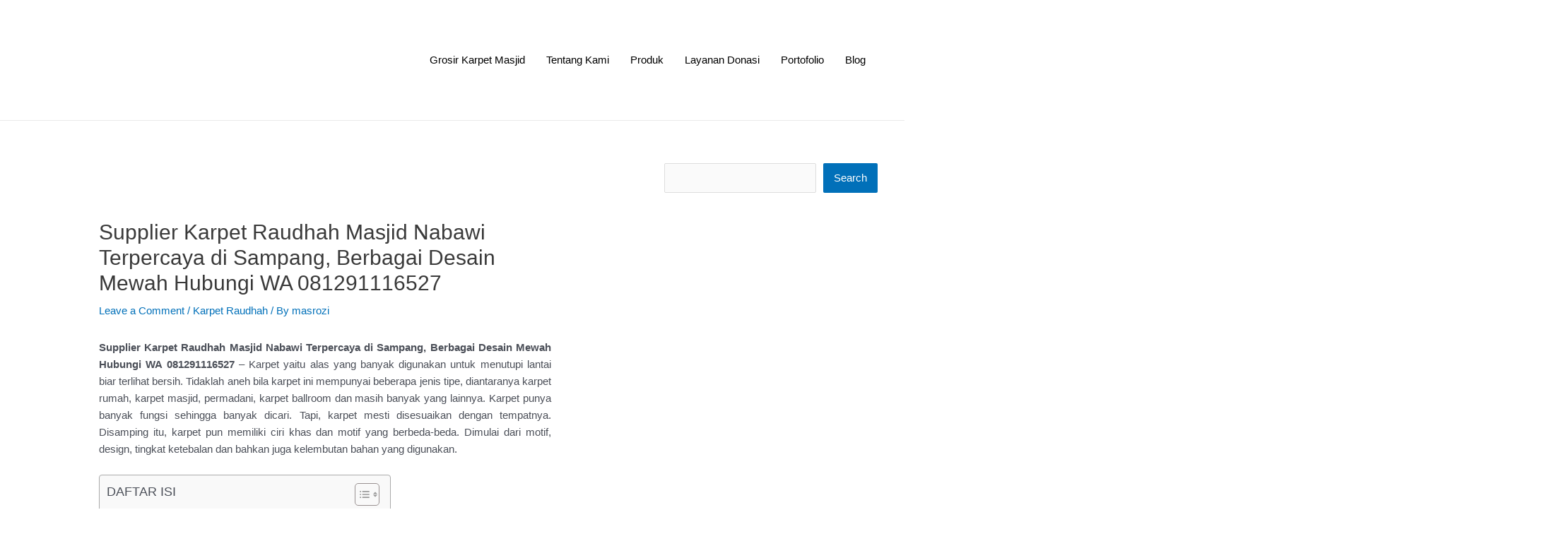

--- FILE ---
content_type: text/html; charset=UTF-8
request_url: https://alhijazcarpet.com/supplier-karpet-raudhah-masjid-nabawi-terbaik-sampang/
body_size: 32098
content:
<!DOCTYPE html><html lang="en-US"><head><script data-no-optimize="1">var litespeed_docref=sessionStorage.getItem("litespeed_docref");litespeed_docref&&(Object.defineProperty(document,"referrer",{get:function(){return litespeed_docref}}),sessionStorage.removeItem("litespeed_docref"));</script> <meta charset="UTF-8"><meta name="viewport" content="width=device-width, initial-scale=1"><link rel="profile" href="https://gmpg.org/xfn/11"><meta name='robots' content='index, follow, max-image-preview:large, max-snippet:-1, max-video-preview:-1' /><title>Supplier Karpet Raudhah Masjid Nabawi Terpercaya di Sampang, Berbagai Desain Mewah Hubungi WA 081291116527</title><meta name="description" content="Supplier Karpet Raudhah Masjid Nabawi Terbaik di Sampang" /><link rel="canonical" href="https://alhijazcarpet.com/supplier-karpet-raudhah-masjid-nabawi-terbaik-sampang/" /><meta property="og:locale" content="en_US" /><meta property="og:type" content="article" /><meta property="og:title" content="Supplier Karpet Raudhah Masjid Nabawi Terpercaya di Sampang, Berbagai Desain Mewah Hubungi WA 081291116527" /><meta property="og:description" content="Supplier Karpet Raudhah Masjid Nabawi Terbaik di Sampang" /><meta property="og:url" content="https://alhijazcarpet.com/supplier-karpet-raudhah-masjid-nabawi-terbaik-sampang/" /><meta property="og:site_name" content="Al Hijaz Carpet" /><meta property="article:published_time" content="2022-07-30T16:20:54+00:00" /><meta property="og:image" content="https://alhijazcarpet.com/wp-content/uploads/2022/12/Karpet-Raudhah-1.jpg" /><meta name="author" content="masrozi" /><meta name="twitter:card" content="summary_large_image" /><meta name="twitter:label1" content="Written by" /><meta name="twitter:data1" content="masrozi" /><meta name="twitter:label2" content="Est. reading time" /><meta name="twitter:data2" content="8 minutes" /> <script type="application/ld+json" class="yoast-schema-graph">{"@context":"https://schema.org","@graph":[{"@type":"Article","@id":"https://alhijazcarpet.com/supplier-karpet-raudhah-masjid-nabawi-terbaik-sampang/#article","isPartOf":{"@id":"https://alhijazcarpet.com/supplier-karpet-raudhah-masjid-nabawi-terbaik-sampang/"},"author":{"name":"masrozi","@id":"https://alhijazcarpet.com/#/schema/person/760a4d02e5021dcfbb025939b044ba96"},"headline":"Supplier Karpet Raudhah Masjid Nabawi Terpercaya di Sampang, Berbagai Desain Mewah Hubungi WA 081291116527","datePublished":"2022-07-30T16:20:54+00:00","mainEntityOfPage":{"@id":"https://alhijazcarpet.com/supplier-karpet-raudhah-masjid-nabawi-terbaik-sampang/"},"wordCount":1611,"commentCount":0,"publisher":{"@id":"https://alhijazcarpet.com/#organization"},"image":{"@id":"https://alhijazcarpet.com/supplier-karpet-raudhah-masjid-nabawi-terbaik-sampang/#primaryimage"},"thumbnailUrl":"https://alhijazcarpet.com/wp-content/uploads/2022/12/Karpet-Raudhah-1.jpg","keywords":["Karpet Raudhah"],"articleSection":["Karpet Raudhah"],"inLanguage":"en-US","potentialAction":[{"@type":"CommentAction","name":"Comment","target":["https://alhijazcarpet.com/supplier-karpet-raudhah-masjid-nabawi-terbaik-sampang/#respond"]}]},{"@type":"WebPage","@id":"https://alhijazcarpet.com/supplier-karpet-raudhah-masjid-nabawi-terbaik-sampang/","url":"https://alhijazcarpet.com/supplier-karpet-raudhah-masjid-nabawi-terbaik-sampang/","name":"Supplier Karpet Raudhah Masjid Nabawi Terpercaya di Sampang, Berbagai Desain Mewah Hubungi WA 081291116527","isPartOf":{"@id":"https://alhijazcarpet.com/#website"},"primaryImageOfPage":{"@id":"https://alhijazcarpet.com/supplier-karpet-raudhah-masjid-nabawi-terbaik-sampang/#primaryimage"},"image":{"@id":"https://alhijazcarpet.com/supplier-karpet-raudhah-masjid-nabawi-terbaik-sampang/#primaryimage"},"thumbnailUrl":"https://alhijazcarpet.com/wp-content/uploads/2022/12/Karpet-Raudhah-1.jpg","datePublished":"2022-07-30T16:20:54+00:00","description":"Supplier Karpet Raudhah Masjid Nabawi Terbaik di Sampang","breadcrumb":{"@id":"https://alhijazcarpet.com/supplier-karpet-raudhah-masjid-nabawi-terbaik-sampang/#breadcrumb"},"inLanguage":"en-US","potentialAction":[{"@type":"ReadAction","target":["https://alhijazcarpet.com/supplier-karpet-raudhah-masjid-nabawi-terbaik-sampang/"]}]},{"@type":"ImageObject","inLanguage":"en-US","@id":"https://alhijazcarpet.com/supplier-karpet-raudhah-masjid-nabawi-terbaik-sampang/#primaryimage","url":"https://alhijazcarpet.com/wp-content/uploads/2022/12/Karpet-Raudhah-1.jpg","contentUrl":"https://alhijazcarpet.com/wp-content/uploads/2022/12/Karpet-Raudhah-1.jpg","width":472,"height":474},{"@type":"BreadcrumbList","@id":"https://alhijazcarpet.com/supplier-karpet-raudhah-masjid-nabawi-terbaik-sampang/#breadcrumb","itemListElement":[{"@type":"ListItem","position":1,"name":"Beranda","item":"https://alhijazcarpet.com/"},{"@type":"ListItem","position":2,"name":"Blog","item":"https://alhijazcarpet.com/blog/"},{"@type":"ListItem","position":3,"name":"Supplier Karpet Raudhah Masjid Nabawi Terpercaya di Sampang, Berbagai Desain Mewah Hubungi WA 081291116527"}]},{"@type":"WebSite","@id":"https://alhijazcarpet.com/#website","url":"https://alhijazcarpet.com/","name":"Al Hijaz Carpet","description":"Al Hijaz Carpet","publisher":{"@id":"https://alhijazcarpet.com/#organization"},"potentialAction":[{"@type":"SearchAction","target":{"@type":"EntryPoint","urlTemplate":"https://alhijazcarpet.com/?s={search_term_string}"},"query-input":{"@type":"PropertyValueSpecification","valueRequired":true,"valueName":"search_term_string"}}],"inLanguage":"en-US"},{"@type":"Organization","@id":"https://alhijazcarpet.com/#organization","name":"Al Hijaz Carpet","url":"https://alhijazcarpet.com/","logo":{"@type":"ImageObject","inLanguage":"en-US","@id":"https://alhijazcarpet.com/#/schema/logo/image/","url":"https://alhijazcarpet.com/wp-content/uploads/2022/06/alhijaz-logo-140x47-1.png","contentUrl":"https://alhijazcarpet.com/wp-content/uploads/2022/06/alhijaz-logo-140x47-1.png","width":140,"height":47,"caption":"Al Hijaz Carpet"},"image":{"@id":"https://alhijazcarpet.com/#/schema/logo/image/"}},{"@type":"Person","@id":"https://alhijazcarpet.com/#/schema/person/760a4d02e5021dcfbb025939b044ba96","name":"masrozi","image":{"@type":"ImageObject","inLanguage":"en-US","@id":"https://alhijazcarpet.com/#/schema/person/image/","url":"https://alhijazcarpet.com/wp-content/litespeed/avatar/38a6785fa0a4d021ecf5955bcc8b8932.jpg?ver=1768711242","contentUrl":"https://alhijazcarpet.com/wp-content/litespeed/avatar/38a6785fa0a4d021ecf5955bcc8b8932.jpg?ver=1768711242","caption":"masrozi"},"url":"https://alhijazcarpet.com/author/masrozi/"}]}</script> <link rel="amphtml" href="https://alhijazcarpet.com/supplier-karpet-raudhah-masjid-nabawi-terbaik-sampang/amp/" /><meta name="generator" content="AMP for WP 1.0.81"/><link rel='dns-prefetch' href='//www.googletagmanager.com' /><link rel="alternate" type="application/rss+xml" title="Al Hijaz Carpet &raquo; Feed" href="https://alhijazcarpet.com/feed/" /><link rel="alternate" type="application/rss+xml" title="Al Hijaz Carpet &raquo; Comments Feed" href="https://alhijazcarpet.com/comments/feed/" /><link rel="alternate" type="application/rss+xml" title="Al Hijaz Carpet &raquo; Supplier Karpet Raudhah Masjid Nabawi Terpercaya di Sampang, Berbagai Desain Mewah Hubungi WA 081291116527 Comments Feed" href="https://alhijazcarpet.com/supplier-karpet-raudhah-masjid-nabawi-terbaik-sampang/feed/" /><link rel="alternate" title="oEmbed (JSON)" type="application/json+oembed" href="https://alhijazcarpet.com/wp-json/oembed/1.0/embed?url=https%3A%2F%2Falhijazcarpet.com%2Fsupplier-karpet-raudhah-masjid-nabawi-terbaik-sampang%2F" /><link rel="alternate" title="oEmbed (XML)" type="text/xml+oembed" href="https://alhijazcarpet.com/wp-json/oembed/1.0/embed?url=https%3A%2F%2Falhijazcarpet.com%2Fsupplier-karpet-raudhah-masjid-nabawi-terbaik-sampang%2F&#038;format=xml" /><style>.lazyload,
			.lazyloading {
				max-width: 100%;
			}</style><style id='wp-img-auto-sizes-contain-inline-css'>img:is([sizes=auto i],[sizes^="auto," i]){contain-intrinsic-size:3000px 1500px}
/*# sourceURL=wp-img-auto-sizes-contain-inline-css */</style><link data-optimized="2" rel="stylesheet" href="https://alhijazcarpet.com/wp-content/litespeed/css/86c803fdaa2d3b4839c841aa290dedca.css?ver=b3bf6" /><style id='astra-theme-css-inline-css'>:root{--ast-container-default-xlg-padding:6.67em;--ast-container-default-lg-padding:5.67em;--ast-container-default-slg-padding:4.34em;--ast-container-default-md-padding:3.34em;--ast-container-default-sm-padding:6.67em;--ast-container-default-xs-padding:2.4em;--ast-container-default-xxs-padding:1.4em;--ast-code-block-background:#EEEEEE;--ast-comment-inputs-background:#FAFAFA;}html{font-size:93.75%;}a,.page-title{color:var(--ast-global-color-0);}a:hover,a:focus{color:var(--ast-global-color-1);}body,button,input,select,textarea,.ast-button,.ast-custom-button{font-family:-apple-system,BlinkMacSystemFont,Segoe UI,Roboto,Oxygen-Sans,Ubuntu,Cantarell,Helvetica Neue,sans-serif;font-weight:inherit;font-size:15px;font-size:1rem;line-height:1.6em;}blockquote{color:var(--ast-global-color-3);}h1,.entry-content h1,h2,.entry-content h2,h3,.entry-content h3,h4,.entry-content h4,h5,.entry-content h5,h6,.entry-content h6,.site-title,.site-title a{font-weight:600;}.site-title{font-size:35px;font-size:2.3333333333333rem;display:none;}.site-header .site-description{font-size:15px;font-size:1rem;display:none;}.entry-title{font-size:30px;font-size:2rem;}h1,.entry-content h1{font-size:40px;font-size:2.6666666666667rem;font-weight:600;line-height:1.4em;}h2,.entry-content h2{font-size:30px;font-size:2rem;font-weight:600;line-height:1.25em;}h3,.entry-content h3{font-size:25px;font-size:1.6666666666667rem;font-weight:600;line-height:1.2em;}h4,.entry-content h4{font-size:20px;font-size:1.3333333333333rem;line-height:1.2em;font-weight:600;}h5,.entry-content h5{font-size:18px;font-size:1.2rem;line-height:1.2em;font-weight:600;}h6,.entry-content h6{font-size:15px;font-size:1rem;line-height:1.25em;font-weight:600;}::selection{background-color:var(--ast-global-color-0);color:#ffffff;}body,h1,.entry-title a,.entry-content h1,h2,.entry-content h2,h3,.entry-content h3,h4,.entry-content h4,h5,.entry-content h5,h6,.entry-content h6{color:var(--ast-global-color-3);}.tagcloud a:hover,.tagcloud a:focus,.tagcloud a.current-item{color:#ffffff;border-color:var(--ast-global-color-0);background-color:var(--ast-global-color-0);}input:focus,input[type="text"]:focus,input[type="email"]:focus,input[type="url"]:focus,input[type="password"]:focus,input[type="reset"]:focus,input[type="search"]:focus,textarea:focus{border-color:var(--ast-global-color-0);}input[type="radio"]:checked,input[type=reset],input[type="checkbox"]:checked,input[type="checkbox"]:hover:checked,input[type="checkbox"]:focus:checked,input[type=range]::-webkit-slider-thumb{border-color:var(--ast-global-color-0);background-color:var(--ast-global-color-0);box-shadow:none;}.site-footer a:hover + .post-count,.site-footer a:focus + .post-count{background:var(--ast-global-color-0);border-color:var(--ast-global-color-0);}.single .nav-links .nav-previous,.single .nav-links .nav-next{color:var(--ast-global-color-0);}.entry-meta,.entry-meta *{line-height:1.45;color:var(--ast-global-color-0);}.entry-meta a:hover,.entry-meta a:hover *,.entry-meta a:focus,.entry-meta a:focus *,.page-links > .page-link,.page-links .page-link:hover,.post-navigation a:hover{color:var(--ast-global-color-1);}#cat option,.secondary .calendar_wrap thead a,.secondary .calendar_wrap thead a:visited{color:var(--ast-global-color-0);}.secondary .calendar_wrap #today,.ast-progress-val span{background:var(--ast-global-color-0);}.secondary a:hover + .post-count,.secondary a:focus + .post-count{background:var(--ast-global-color-0);border-color:var(--ast-global-color-0);}.calendar_wrap #today > a{color:#ffffff;}.page-links .page-link,.single .post-navigation a{color:var(--ast-global-color-0);}.ast-archive-title{color:var(--ast-global-color-2);}.wp-block-latest-posts > li > a{color:var(--ast-global-color-2);}.widget-title{font-size:21px;font-size:1.4rem;color:var(--ast-global-color-2);}#secondary,#secondary button,#secondary input,#secondary select,#secondary textarea{font-size:15px;font-size:1rem;}.ast-single-post .entry-content a,.ast-comment-content a:not(.ast-comment-edit-reply-wrap a){text-decoration:underline;}.ast-single-post .wp-block-button .wp-block-button__link,.ast-single-post .elementor-button-wrapper .elementor-button,.ast-single-post .entry-content .uagb-tab a,.ast-single-post .entry-content .uagb-ifb-cta a,.ast-single-post .entry-content .wp-block-uagb-buttons a,.ast-single-post .entry-content .uabb-module-content a,.ast-single-post .entry-content .uagb-post-grid a,.ast-single-post .entry-content .uagb-timeline a,.ast-single-post .entry-content .uagb-toc__wrap a,.ast-single-post .entry-content .uagb-taxomony-box a,.ast-single-post .entry-content .woocommerce a,.entry-content .wp-block-latest-posts > li > a,.ast-single-post .entry-content .wp-block-file__button{text-decoration:none;}a:focus-visible,.ast-menu-toggle:focus-visible,.site .skip-link:focus-visible,.wp-block-loginout input:focus-visible,.wp-block-search.wp-block-search__button-inside .wp-block-search__inside-wrapper,.ast-header-navigation-arrow:focus-visible{outline-style:dotted;outline-color:inherit;outline-width:thin;border-color:transparent;}input:focus,input[type="text"]:focus,input[type="email"]:focus,input[type="url"]:focus,input[type="password"]:focus,input[type="reset"]:focus,input[type="search"]:focus,textarea:focus,.wp-block-search__input:focus,[data-section="section-header-mobile-trigger"] .ast-button-wrap .ast-mobile-menu-trigger-minimal:focus,.ast-mobile-popup-drawer.active .menu-toggle-close:focus,.woocommerce-ordering select.orderby:focus,#ast-scroll-top:focus,.woocommerce a.add_to_cart_button:focus,.woocommerce .button.single_add_to_cart_button:focus{border-style:dotted;border-color:inherit;border-width:thin;outline-color:transparent;}.ast-logo-title-inline .site-logo-img{padding-right:1em;}.site-logo-img img{ transition:all 0.2s linear;}#secondary {margin: 4em 0 2.5em;word-break: break-word;line-height: 2;}#secondary li {margin-bottom: 0.25em;}#secondary li:last-child {margin-bottom: 0;}@media (max-width: 768px) {.js_active .ast-plain-container.ast-single-post #secondary {margin-top: 1.5em;}}.ast-separate-container.ast-two-container #secondary .widget {background-color: #fff;padding: 2em;margin-bottom: 2em;}@media (min-width: 993px) {.ast-left-sidebar #secondary {padding-right: 60px;}.ast-right-sidebar #secondary {padding-left: 60px;}}@media (max-width: 993px) {.ast-right-sidebar #secondary {padding-left: 30px;}.ast-left-sidebar #secondary {padding-right: 30px;}}@media (max-width:921px){#ast-desktop-header{display:none;}}@media (min-width:921px){#ast-mobile-header{display:none;}}.wp-block-buttons.aligncenter{justify-content:center;}@media (max-width:921px){.ast-theme-transparent-header #primary,.ast-theme-transparent-header #secondary{padding:0;}}@media (max-width:921px){.ast-plain-container.ast-no-sidebar #primary{padding:0;}}.ast-plain-container.ast-no-sidebar #primary{margin-top:0;margin-bottom:0;}.wp-block-button.is-style-outline .wp-block-button__link{border-color:var(--ast-global-color-0);}div.wp-block-button.is-style-outline > .wp-block-button__link:not(.has-text-color),div.wp-block-button.wp-block-button__link.is-style-outline:not(.has-text-color){color:var(--ast-global-color-0);}.wp-block-button.is-style-outline .wp-block-button__link:hover,div.wp-block-button.is-style-outline .wp-block-button__link:focus,div.wp-block-button.is-style-outline > .wp-block-button__link:not(.has-text-color):hover,div.wp-block-button.wp-block-button__link.is-style-outline:not(.has-text-color):hover{color:#ffffff;background-color:var(--ast-global-color-1);border-color:var(--ast-global-color-1);}.post-page-numbers.current .page-link,.ast-pagination .page-numbers.current{color:#ffffff;border-color:var(--ast-global-color-0);background-color:var(--ast-global-color-0);border-radius:2px;}h1.widget-title{font-weight:600;}h2.widget-title{font-weight:600;}h3.widget-title{font-weight:600;}@media (max-width:921px){.ast-separate-container #primary,.ast-separate-container #secondary{padding:1.5em 0;}#primary,#secondary{padding:1.5em 0;margin:0;}.ast-left-sidebar #content > .ast-container{display:flex;flex-direction:column-reverse;width:100%;}.ast-separate-container .ast-article-post,.ast-separate-container .ast-article-single{padding:1.5em 2.14em;}.ast-author-box img.avatar{margin:20px 0 0 0;}}@media (max-width:921px){#secondary.secondary{padding-top:0;}.ast-separate-container.ast-right-sidebar #secondary{padding-left:1em;padding-right:1em;}.ast-separate-container.ast-two-container #secondary{padding-left:0;padding-right:0;}.ast-page-builder-template .entry-header #secondary,.ast-page-builder-template #secondary{margin-top:1.5em;}}@media (max-width:921px){.ast-right-sidebar #primary{padding-right:0;}.ast-page-builder-template.ast-left-sidebar #secondary,.ast-page-builder-template.ast-right-sidebar #secondary{padding-right:20px;padding-left:20px;}.ast-right-sidebar #secondary,.ast-left-sidebar #primary{padding-left:0;}.ast-left-sidebar #secondary{padding-right:0;}}@media (min-width:922px){.ast-separate-container.ast-right-sidebar #primary,.ast-separate-container.ast-left-sidebar #primary{border:0;}.search-no-results.ast-separate-container #primary{margin-bottom:4em;}}@media (min-width:922px){.ast-right-sidebar #primary{border-right:1px solid var(--ast-border-color);}.ast-left-sidebar #primary{border-left:1px solid var(--ast-border-color);}.ast-right-sidebar #secondary{border-left:1px solid var(--ast-border-color);margin-left:-1px;}.ast-left-sidebar #secondary{border-right:1px solid var(--ast-border-color);margin-right:-1px;}.ast-separate-container.ast-two-container.ast-right-sidebar #secondary{padding-left:30px;padding-right:0;}.ast-separate-container.ast-two-container.ast-left-sidebar #secondary{padding-right:30px;padding-left:0;}.ast-separate-container.ast-right-sidebar #secondary,.ast-separate-container.ast-left-sidebar #secondary{border:0;margin-left:auto;margin-right:auto;}.ast-separate-container.ast-two-container #secondary .widget:last-child{margin-bottom:0;}}.wp-block-button .wp-block-button__link{color:#ffffff;}.wp-block-button .wp-block-button__link:hover,.wp-block-button .wp-block-button__link:focus{color:#ffffff;background-color:var(--ast-global-color-1);border-color:var(--ast-global-color-1);}.elementor-widget-heading h1.elementor-heading-title{line-height:1.4em;}.elementor-widget-heading h2.elementor-heading-title{line-height:1.25em;}.elementor-widget-heading h3.elementor-heading-title{line-height:1.2em;}.elementor-widget-heading h4.elementor-heading-title{line-height:1.2em;}.elementor-widget-heading h5.elementor-heading-title{line-height:1.2em;}.elementor-widget-heading h6.elementor-heading-title{line-height:1.25em;}.wp-block-button .wp-block-button__link,.wp-block-search .wp-block-search__button,body .wp-block-file .wp-block-file__button{border-color:var(--ast-global-color-0);background-color:var(--ast-global-color-0);color:#ffffff;font-family:inherit;font-weight:inherit;line-height:1em;padding-top:15px;padding-right:30px;padding-bottom:15px;padding-left:30px;}@media (max-width:921px){.wp-block-button .wp-block-button__link,.wp-block-search .wp-block-search__button,body .wp-block-file .wp-block-file__button{padding-top:14px;padding-right:28px;padding-bottom:14px;padding-left:28px;}}@media (max-width:544px){.wp-block-button .wp-block-button__link,.wp-block-search .wp-block-search__button,body .wp-block-file .wp-block-file__button{padding-top:12px;padding-right:24px;padding-bottom:12px;padding-left:24px;}}.menu-toggle,button,.ast-button,.ast-custom-button,.button,input#submit,input[type="button"],input[type="submit"],input[type="reset"],form[CLASS*="wp-block-search__"].wp-block-search .wp-block-search__inside-wrapper .wp-block-search__button,body .wp-block-file .wp-block-file__button{border-style:solid;border-top-width:0;border-right-width:0;border-left-width:0;border-bottom-width:0;color:#ffffff;border-color:var(--ast-global-color-0);background-color:var(--ast-global-color-0);padding-top:15px;padding-right:30px;padding-bottom:15px;padding-left:30px;font-family:inherit;font-weight:inherit;line-height:1em;}button:focus,.menu-toggle:hover,button:hover,.ast-button:hover,.ast-custom-button:hover .button:hover,.ast-custom-button:hover ,input[type=reset]:hover,input[type=reset]:focus,input#submit:hover,input#submit:focus,input[type="button"]:hover,input[type="button"]:focus,input[type="submit"]:hover,input[type="submit"]:focus,form[CLASS*="wp-block-search__"].wp-block-search .wp-block-search__inside-wrapper .wp-block-search__button:hover,form[CLASS*="wp-block-search__"].wp-block-search .wp-block-search__inside-wrapper .wp-block-search__button:focus,body .wp-block-file .wp-block-file__button:hover,body .wp-block-file .wp-block-file__button:focus{color:#ffffff;background-color:var(--ast-global-color-1);border-color:var(--ast-global-color-1);}@media (max-width:921px){.menu-toggle,button,.ast-button,.ast-custom-button,.button,input#submit,input[type="button"],input[type="submit"],input[type="reset"],form[CLASS*="wp-block-search__"].wp-block-search .wp-block-search__inside-wrapper .wp-block-search__button,body .wp-block-file .wp-block-file__button{padding-top:14px;padding-right:28px;padding-bottom:14px;padding-left:28px;}}@media (max-width:544px){.menu-toggle,button,.ast-button,.ast-custom-button,.button,input#submit,input[type="button"],input[type="submit"],input[type="reset"],form[CLASS*="wp-block-search__"].wp-block-search .wp-block-search__inside-wrapper .wp-block-search__button,body .wp-block-file .wp-block-file__button{padding-top:12px;padding-right:24px;padding-bottom:12px;padding-left:24px;}}@media (max-width:921px){.ast-mobile-header-stack .main-header-bar .ast-search-menu-icon{display:inline-block;}.ast-header-break-point.ast-header-custom-item-outside .ast-mobile-header-stack .main-header-bar .ast-search-icon{margin:0;}.ast-comment-avatar-wrap img{max-width:2.5em;}.ast-separate-container .ast-comment-list li.depth-1{padding:1.5em 2.14em;}.ast-separate-container .comment-respond{padding:2em 2.14em;}.ast-comment-meta{padding:0 1.8888em 1.3333em;}}@media (min-width:544px){.ast-container{max-width:100%;}}@media (max-width:544px){.ast-separate-container .ast-article-post,.ast-separate-container .ast-article-single,.ast-separate-container .comments-title,.ast-separate-container .ast-archive-description{padding:1.5em 1em;}.ast-separate-container #content .ast-container{padding-left:0.54em;padding-right:0.54em;}.ast-separate-container .ast-comment-list li.depth-1{padding:1.5em 1em;margin-bottom:1.5em;}.ast-separate-container .ast-comment-list .bypostauthor{padding:.5em;}.ast-search-menu-icon.ast-dropdown-active .search-field{width:170px;}.ast-separate-container #secondary{padding-top:0;}.ast-separate-container.ast-two-container #secondary .widget{margin-bottom:1.5em;padding-left:1em;padding-right:1em;}}@media (min-width:545px){.ast-page-builder-template .comments-area,.single.ast-page-builder-template .entry-header,.single.ast-page-builder-template .post-navigation,.single.ast-page-builder-template .ast-single-related-posts-container{max-width:1240px;margin-left:auto;margin-right:auto;}}.ast-separate-container{background-color:#ffffff;;background-image:none;;}@media (max-width:921px){.site-title{display:none;}.site-header .site-description{display:none;}.entry-title{font-size:30px;}h1,.entry-content h1{font-size:30px;}h2,.entry-content h2{font-size:25px;}h3,.entry-content h3{font-size:20px;}}@media (max-width:544px){.site-title{display:none;}.site-header .site-description{display:none;}.entry-title{font-size:30px;}h1,.entry-content h1{font-size:30px;}h2,.entry-content h2{font-size:25px;}h3,.entry-content h3{font-size:20px;}header .custom-logo-link img,.ast-header-break-point .site-branding img,.ast-header-break-point .custom-logo-link img{max-width:100px;}.astra-logo-svg{width:100px;}.ast-header-break-point .site-logo-img .custom-mobile-logo-link img{max-width:100px;}}@media (max-width:921px){html{font-size:85.5%;}}@media (max-width:544px){html{font-size:85.5%;}}@media (min-width:922px){.ast-container{max-width:1240px;}}@media (min-width:922px){.site-content .ast-container{display:flex;}}@media (max-width:921px){.site-content .ast-container{flex-direction:column;}}@media (min-width:922px){.main-header-menu .sub-menu .menu-item.ast-left-align-sub-menu:hover > .sub-menu,.main-header-menu .sub-menu .menu-item.ast-left-align-sub-menu.focus > .sub-menu{margin-left:-0px;}}blockquote,cite {font-style: initial;}.wp-block-file {display: flex;align-items: center;flex-wrap: wrap;justify-content: space-between;}.wp-block-pullquote {border: none;}.wp-block-pullquote blockquote::before {content: "\201D";font-family: "Helvetica",sans-serif;display: flex;transform: rotate( 180deg );font-size: 6rem;font-style: normal;line-height: 1;font-weight: bold;align-items: center;justify-content: center;}.has-text-align-right > blockquote::before {justify-content: flex-start;}.has-text-align-left > blockquote::before {justify-content: flex-end;}figure.wp-block-pullquote.is-style-solid-color blockquote {max-width: 100%;text-align: inherit;}html body {--wp--custom--ast-default-block-top-padding: ;--wp--custom--ast-default-block-right-padding: ;--wp--custom--ast-default-block-bottom-padding: ;--wp--custom--ast-default-block-left-padding: ;--wp--custom--ast-container-width: 1200px;--wp--custom--ast-content-width-size: 910px;--wp--custom--ast-wide-width-size: 1200px;}.ast-narrow-container {--wp--custom--ast-content-width-size: 750px;--wp--custom--ast-wide-width-size: 750px;}@media(max-width: 921px) {html body {--wp--custom--ast-default-block-top-padding: ;--wp--custom--ast-default-block-right-padding: ;--wp--custom--ast-default-block-bottom-padding: ;--wp--custom--ast-default-block-left-padding: ;}}@media(max-width: 544px) {html body {--wp--custom--ast-default-block-top-padding: ;--wp--custom--ast-default-block-right-padding: ;--wp--custom--ast-default-block-bottom-padding: ;--wp--custom--ast-default-block-left-padding: ;}}.entry-content > .wp-block-group,.entry-content > .wp-block-cover,.entry-content > .wp-block-columns {padding-top: var(--wp--custom--ast-default-block-top-padding);padding-right: var(--wp--custom--ast-default-block-right-padding);padding-bottom: var(--wp--custom--ast-default-block-bottom-padding);padding-left: var(--wp--custom--ast-default-block-left-padding);}.ast-plain-container.ast-no-sidebar .entry-content .alignfull,.ast-page-builder-template .ast-no-sidebar .entry-content .alignfull {margin-left: calc( -50vw + 50%);margin-right: calc( -50vw + 50%);max-width: 100vw;width: 100vw;}.ast-plain-container.ast-no-sidebar .entry-content .alignfull .alignfull,.ast-page-builder-template.ast-no-sidebar .entry-content .alignfull .alignfull,.ast-plain-container.ast-no-sidebar .entry-content .alignfull .alignwide,.ast-page-builder-template.ast-no-sidebar .entry-content .alignfull .alignwide,.ast-plain-container.ast-no-sidebar .entry-content .alignwide .alignfull,.ast-page-builder-template.ast-no-sidebar .entry-content .alignwide .alignfull,.ast-plain-container.ast-no-sidebar .entry-content .alignwide .alignwide,.ast-page-builder-template.ast-no-sidebar .entry-content .alignwide .alignwide,.ast-plain-container.ast-no-sidebar .entry-content .wp-block-column .alignfull,.ast-page-builder-template.ast-no-sidebar .entry-content .wp-block-column .alignfull,.ast-plain-container.ast-no-sidebar .entry-content .wp-block-column .alignwide,.ast-page-builder-template.ast-no-sidebar .entry-content .wp-block-column .alignwide {margin-left: auto;margin-right: auto;width: 100%;}[ast-blocks-layout] .wp-block-separator:not(.is-style-dots) {height: 0;}[ast-blocks-layout] .wp-block-separator {margin: 20px auto;}[ast-blocks-layout] .wp-block-separator:not(.is-style-wide):not(.is-style-dots) {max-width: 100px;}[ast-blocks-layout] .wp-block-separator.has-background {padding: 0;}.entry-content[ast-blocks-layout] > * {max-width: var(--wp--custom--ast-content-width-size);margin-left: auto;margin-right: auto;}.entry-content[ast-blocks-layout] > .alignwide,.entry-content[ast-blocks-layout] .wp-block-cover__inner-container,.entry-content[ast-blocks-layout] > p {max-width: var(--wp--custom--ast-wide-width-size);}.entry-content[ast-blocks-layout] .alignfull {max-width: none;}.entry-content .wp-block-columns {margin-bottom: 0;}blockquote {margin: 1.5em;border: none;}.wp-block-quote:not(.has-text-align-right):not(.has-text-align-center) {border-left: 5px solid rgba(0,0,0,0.05);}.has-text-align-right > blockquote,blockquote.has-text-align-right {border-right: 5px solid rgba(0,0,0,0.05);}.has-text-align-left > blockquote,blockquote.has-text-align-left {border-left: 5px solid rgba(0,0,0,0.05);}.wp-block-site-tagline,.wp-block-latest-posts .read-more {margin-top: 15px;}.wp-block-loginout p label {display: block;}.wp-block-loginout p:not(.login-remember):not(.login-submit) input {width: 100%;}.wp-block-loginout input:focus {border-color: transparent;}.wp-block-loginout input:focus {outline: thin dotted;}.entry-content .wp-block-media-text .wp-block-media-text__content {padding: 0 0 0 8%;}.entry-content .wp-block-media-text.has-media-on-the-right .wp-block-media-text__content {padding: 0 8% 0 0;}.entry-content .wp-block-media-text.has-background .wp-block-media-text__content {padding: 8%;}.entry-content .wp-block-cover:not([class*="background-color"]) .wp-block-cover__inner-container,.entry-content .wp-block-cover:not([class*="background-color"]) .wp-block-cover-image-text,.entry-content .wp-block-cover:not([class*="background-color"]) .wp-block-cover-text,.entry-content .wp-block-cover-image:not([class*="background-color"]) .wp-block-cover__inner-container,.entry-content .wp-block-cover-image:not([class*="background-color"]) .wp-block-cover-image-text,.entry-content .wp-block-cover-image:not([class*="background-color"]) .wp-block-cover-text {color: var(--ast-global-color-5);}.wp-block-loginout .login-remember input {width: 1.1rem;height: 1.1rem;margin: 0 5px 4px 0;vertical-align: middle;}.wp-block-latest-posts > li > *:first-child,.wp-block-latest-posts:not(.is-grid) > li:first-child {margin-top: 0;}.wp-block-latest-posts > li > a {font-size: 28px;}.wp-block-latest-posts > li > *,.wp-block-latest-posts:not(.is-grid) > li {margin-top: 15px;margin-bottom: 15px;}.wp-block-latest-posts .wp-block-latest-posts__post-date,.wp-block-latest-posts .wp-block-latest-posts__post-author {font-size: 15px;}@media (max-width:544px){.wp-block-columns .wp-block-column:not(:last-child){margin-bottom:20px;}.wp-block-latest-posts{margin:0;}}@media( max-width: 600px ) {.entry-content .wp-block-media-text .wp-block-media-text__content,.entry-content .wp-block-media-text.has-media-on-the-right .wp-block-media-text__content {padding: 8% 0 0;}.entry-content .wp-block-media-text.has-background .wp-block-media-text__content {padding: 8%;}}.ast-narrow-container .site-content .wp-block-uagb-image--align-full .wp-block-uagb-image__figure {max-width: 100%;margin-left: auto;margin-right: auto;}:root .has-ast-global-color-0-color{color:var(--ast-global-color-0);}:root .has-ast-global-color-0-background-color{background-color:var(--ast-global-color-0);}:root .wp-block-button .has-ast-global-color-0-color{color:var(--ast-global-color-0);}:root .wp-block-button .has-ast-global-color-0-background-color{background-color:var(--ast-global-color-0);}:root .has-ast-global-color-1-color{color:var(--ast-global-color-1);}:root .has-ast-global-color-1-background-color{background-color:var(--ast-global-color-1);}:root .wp-block-button .has-ast-global-color-1-color{color:var(--ast-global-color-1);}:root .wp-block-button .has-ast-global-color-1-background-color{background-color:var(--ast-global-color-1);}:root .has-ast-global-color-2-color{color:var(--ast-global-color-2);}:root .has-ast-global-color-2-background-color{background-color:var(--ast-global-color-2);}:root .wp-block-button .has-ast-global-color-2-color{color:var(--ast-global-color-2);}:root .wp-block-button .has-ast-global-color-2-background-color{background-color:var(--ast-global-color-2);}:root .has-ast-global-color-3-color{color:var(--ast-global-color-3);}:root .has-ast-global-color-3-background-color{background-color:var(--ast-global-color-3);}:root .wp-block-button .has-ast-global-color-3-color{color:var(--ast-global-color-3);}:root .wp-block-button .has-ast-global-color-3-background-color{background-color:var(--ast-global-color-3);}:root .has-ast-global-color-4-color{color:var(--ast-global-color-4);}:root .has-ast-global-color-4-background-color{background-color:var(--ast-global-color-4);}:root .wp-block-button .has-ast-global-color-4-color{color:var(--ast-global-color-4);}:root .wp-block-button .has-ast-global-color-4-background-color{background-color:var(--ast-global-color-4);}:root .has-ast-global-color-5-color{color:var(--ast-global-color-5);}:root .has-ast-global-color-5-background-color{background-color:var(--ast-global-color-5);}:root .wp-block-button .has-ast-global-color-5-color{color:var(--ast-global-color-5);}:root .wp-block-button .has-ast-global-color-5-background-color{background-color:var(--ast-global-color-5);}:root .has-ast-global-color-6-color{color:var(--ast-global-color-6);}:root .has-ast-global-color-6-background-color{background-color:var(--ast-global-color-6);}:root .wp-block-button .has-ast-global-color-6-color{color:var(--ast-global-color-6);}:root .wp-block-button .has-ast-global-color-6-background-color{background-color:var(--ast-global-color-6);}:root .has-ast-global-color-7-color{color:var(--ast-global-color-7);}:root .has-ast-global-color-7-background-color{background-color:var(--ast-global-color-7);}:root .wp-block-button .has-ast-global-color-7-color{color:var(--ast-global-color-7);}:root .wp-block-button .has-ast-global-color-7-background-color{background-color:var(--ast-global-color-7);}:root .has-ast-global-color-8-color{color:var(--ast-global-color-8);}:root .has-ast-global-color-8-background-color{background-color:var(--ast-global-color-8);}:root .wp-block-button .has-ast-global-color-8-color{color:var(--ast-global-color-8);}:root .wp-block-button .has-ast-global-color-8-background-color{background-color:var(--ast-global-color-8);}:root{--ast-global-color-0:#0170B9;--ast-global-color-1:#3a3a3a;--ast-global-color-2:#3a3a3a;--ast-global-color-3:#4B4F58;--ast-global-color-4:#F5F5F5;--ast-global-color-5:#FFFFFF;--ast-global-color-6:#E5E5E5;--ast-global-color-7:#424242;--ast-global-color-8:#000000;}:root {--ast-border-color : #dddddd;}.ast-single-entry-banner {-js-display: flex;display: flex;flex-direction: column;justify-content: center;text-align: center;position: relative;background: #eeeeee;}.ast-single-entry-banner[data-banner-layout="layout-1"] {max-width: 1200px;background: inherit;padding: 20px 0;}.ast-single-entry-banner[data-banner-width-type="custom"] {margin: 0 auto;width: 100%;}.ast-single-entry-banner + .site-content .entry-header {margin-bottom: 0;}header.entry-header > *:not(:last-child){margin-bottom:10px;}.ast-archive-entry-banner {-js-display: flex;display: flex;flex-direction: column;justify-content: center;text-align: center;position: relative;background: #eeeeee;}.ast-archive-entry-banner[data-banner-width-type="custom"] {margin: 0 auto;width: 100%;}.ast-archive-entry-banner[data-banner-layout="layout-1"] {background: inherit;padding: 20px 0;text-align: left;}body.archive .ast-archive-description{max-width:1200px;width:100%;text-align:left;padding-top:3em;padding-right:3em;padding-bottom:3em;padding-left:3em;}body.archive .ast-archive-description .ast-archive-title,body.archive .ast-archive-description .ast-archive-title *{font-size:40px;font-size:2.6666666666667rem;}body.archive .ast-archive-description > *:not(:last-child){margin-bottom:10px;}@media (max-width:921px){body.archive .ast-archive-description{text-align:left;}}@media (max-width:544px){body.archive .ast-archive-description{text-align:left;}}.ast-breadcrumbs .trail-browse,.ast-breadcrumbs .trail-items,.ast-breadcrumbs .trail-items li{display:inline-block;margin:0;padding:0;border:none;background:inherit;text-indent:0;}.ast-breadcrumbs .trail-browse{font-size:inherit;font-style:inherit;font-weight:inherit;color:inherit;}.ast-breadcrumbs .trail-items{list-style:none;}.trail-items li::after{padding:0 0.3em;content:"\00bb";}.trail-items li:last-of-type::after{display:none;}h1,.entry-content h1,h2,.entry-content h2,h3,.entry-content h3,h4,.entry-content h4,h5,.entry-content h5,h6,.entry-content h6{color:var(--ast-global-color-2);}.entry-title a{color:var(--ast-global-color-2);}@media (max-width:921px){.ast-builder-grid-row-container.ast-builder-grid-row-tablet-3-firstrow .ast-builder-grid-row > *:first-child,.ast-builder-grid-row-container.ast-builder-grid-row-tablet-3-lastrow .ast-builder-grid-row > *:last-child{grid-column:1 / -1;}}@media (max-width:544px){.ast-builder-grid-row-container.ast-builder-grid-row-mobile-3-firstrow .ast-builder-grid-row > *:first-child,.ast-builder-grid-row-container.ast-builder-grid-row-mobile-3-lastrow .ast-builder-grid-row > *:last-child{grid-column:1 / -1;}}.ast-builder-layout-element[data-section="title_tagline"]{display:flex;}@media (max-width:921px){.ast-header-break-point .ast-builder-layout-element[data-section="title_tagline"]{display:flex;}}@media (max-width:544px){.ast-header-break-point .ast-builder-layout-element[data-section="title_tagline"]{display:flex;}}.ast-builder-menu-1{font-family:Helvetica,Verdana,Arial,sans-serif;font-weight:inherit;}.ast-builder-menu-1 .menu-item > .menu-link{color:#000000;}.ast-builder-menu-1 .menu-item > .ast-menu-toggle{color:#000000;}.ast-builder-menu-1 .menu-item:hover > .menu-link,.ast-builder-menu-1 .inline-on-mobile .menu-item:hover > .ast-menu-toggle{color:#ffc100;}.ast-builder-menu-1 .menu-item:hover > .ast-menu-toggle{color:#ffc100;}.ast-builder-menu-1 .menu-item.current-menu-item > .menu-link,.ast-builder-menu-1 .inline-on-mobile .menu-item.current-menu-item > .ast-menu-toggle,.ast-builder-menu-1 .current-menu-ancestor > .menu-link{color:#ffc100;}.ast-builder-menu-1 .menu-item.current-menu-item > .ast-menu-toggle{color:#ffc100;}.ast-builder-menu-1 .sub-menu,.ast-builder-menu-1 .inline-on-mobile .sub-menu{border-top-width:2px;border-bottom-width:0;border-right-width:0;border-left-width:0;border-color:var(--ast-global-color-0);border-style:solid;}.ast-builder-menu-1 .main-header-menu > .menu-item > .sub-menu,.ast-builder-menu-1 .main-header-menu > .menu-item > .astra-full-megamenu-wrapper{margin-top:0;}.ast-desktop .ast-builder-menu-1 .main-header-menu > .menu-item > .sub-menu:before,.ast-desktop .ast-builder-menu-1 .main-header-menu > .menu-item > .astra-full-megamenu-wrapper:before{height:calc( 0px + 5px );}.ast-desktop .ast-builder-menu-1 .menu-item .sub-menu .menu-link{border-style:none;}@media (max-width:921px){.ast-header-break-point .ast-builder-menu-1 .menu-item.menu-item-has-children > .ast-menu-toggle{top:0;}.ast-builder-menu-1 .menu-item-has-children > .menu-link:after{content:unset;}.ast-builder-menu-1 .main-header-menu > .menu-item > .sub-menu,.ast-builder-menu-1 .main-header-menu > .menu-item > .astra-full-megamenu-wrapper{margin-top:0;}}@media (max-width:544px){.ast-header-break-point .ast-builder-menu-1 .menu-item.menu-item-has-children > .ast-menu-toggle{top:0;}.ast-builder-menu-1 .main-header-menu > .menu-item > .sub-menu,.ast-builder-menu-1 .main-header-menu > .menu-item > .astra-full-megamenu-wrapper{margin-top:0;}}.ast-builder-menu-1{display:flex;}@media (max-width:921px){.ast-header-break-point .ast-builder-menu-1{display:flex;}}@media (max-width:544px){.ast-header-break-point .ast-builder-menu-1{display:flex;}}.site-below-footer-wrap{padding-top:20px;padding-bottom:20px;}.site-below-footer-wrap[data-section="section-below-footer-builder"]{background-color:#000000;;background-image:none;;min-height:80px;}.site-below-footer-wrap[data-section="section-below-footer-builder"] .ast-builder-grid-row{max-width:1200px;margin-left:auto;margin-right:auto;}.site-below-footer-wrap[data-section="section-below-footer-builder"] .ast-builder-grid-row,.site-below-footer-wrap[data-section="section-below-footer-builder"] .site-footer-section{align-items:flex-start;}.site-below-footer-wrap[data-section="section-below-footer-builder"].ast-footer-row-inline .site-footer-section{display:flex;margin-bottom:0;}.ast-builder-grid-row-full .ast-builder-grid-row{grid-template-columns:1fr;}@media (max-width:921px){.site-below-footer-wrap[data-section="section-below-footer-builder"].ast-footer-row-tablet-inline .site-footer-section{display:flex;margin-bottom:0;}.site-below-footer-wrap[data-section="section-below-footer-builder"].ast-footer-row-tablet-stack .site-footer-section{display:block;margin-bottom:10px;}.ast-builder-grid-row-container.ast-builder-grid-row-tablet-full .ast-builder-grid-row{grid-template-columns:1fr;}}@media (max-width:544px){.site-below-footer-wrap[data-section="section-below-footer-builder"].ast-footer-row-mobile-inline .site-footer-section{display:flex;margin-bottom:0;}.site-below-footer-wrap[data-section="section-below-footer-builder"].ast-footer-row-mobile-stack .site-footer-section{display:block;margin-bottom:10px;}.ast-builder-grid-row-container.ast-builder-grid-row-mobile-full .ast-builder-grid-row{grid-template-columns:1fr;}}.site-below-footer-wrap[data-section="section-below-footer-builder"]{display:grid;}@media (max-width:921px){.ast-header-break-point .site-below-footer-wrap[data-section="section-below-footer-builder"]{display:grid;}}@media (max-width:544px){.ast-header-break-point .site-below-footer-wrap[data-section="section-below-footer-builder"]{display:grid;}}.ast-footer-copyright{text-align:center;}.ast-footer-copyright {color:#b6b6b6;}@media (max-width:921px){.ast-footer-copyright{text-align:center;}}@media (max-width:544px){.ast-footer-copyright{text-align:center;}}.ast-footer-copyright.ast-builder-layout-element{display:flex;}@media (max-width:921px){.ast-header-break-point .ast-footer-copyright.ast-builder-layout-element{display:flex;}}@media (max-width:544px){.ast-header-break-point .ast-footer-copyright.ast-builder-layout-element{display:flex;}}.site-primary-footer-wrap{padding-top:45px;padding-bottom:45px;}.site-primary-footer-wrap[data-section="section-primary-footer-builder"]{background-color:#191919;;background-image:none;;border-style:solid;border-width:0px;border-top-width:1px;border-top-color:#e6e6e6;}.site-primary-footer-wrap[data-section="section-primary-footer-builder"] .ast-builder-grid-row{max-width:1200px;margin-left:auto;margin-right:auto;}.site-primary-footer-wrap[data-section="section-primary-footer-builder"] .ast-builder-grid-row,.site-primary-footer-wrap[data-section="section-primary-footer-builder"] .site-footer-section{align-items:flex-start;}.site-primary-footer-wrap[data-section="section-primary-footer-builder"].ast-footer-row-inline .site-footer-section{display:flex;margin-bottom:0;}.ast-builder-grid-row-4-equal .ast-builder-grid-row{grid-template-columns:repeat( 4,1fr );}@media (max-width:921px){.site-primary-footer-wrap[data-section="section-primary-footer-builder"].ast-footer-row-tablet-inline .site-footer-section{display:flex;margin-bottom:0;}.site-primary-footer-wrap[data-section="section-primary-footer-builder"].ast-footer-row-tablet-stack .site-footer-section{display:block;margin-bottom:10px;}.ast-builder-grid-row-container.ast-builder-grid-row-tablet-4-equal .ast-builder-grid-row{grid-template-columns:repeat( 4,1fr );}}@media (max-width:544px){.site-primary-footer-wrap[data-section="section-primary-footer-builder"].ast-footer-row-mobile-inline .site-footer-section{display:flex;margin-bottom:0;}.site-primary-footer-wrap[data-section="section-primary-footer-builder"].ast-footer-row-mobile-stack .site-footer-section{display:block;margin-bottom:10px;}.ast-builder-grid-row-container.ast-builder-grid-row-mobile-full .ast-builder-grid-row{grid-template-columns:1fr;}}.site-primary-footer-wrap[data-section="section-primary-footer-builder"]{display:grid;}@media (max-width:921px){.ast-header-break-point .site-primary-footer-wrap[data-section="section-primary-footer-builder"]{display:grid;}}@media (max-width:544px){.ast-header-break-point .site-primary-footer-wrap[data-section="section-primary-footer-builder"]{display:grid;}}.footer-widget-area[data-section="sidebar-widgets-footer-widget-1"].footer-widget-area-inner{text-align:left;}@media (max-width:921px){.footer-widget-area[data-section="sidebar-widgets-footer-widget-1"].footer-widget-area-inner{text-align:center;}}@media (max-width:544px){.footer-widget-area[data-section="sidebar-widgets-footer-widget-1"].footer-widget-area-inner{text-align:center;}}.footer-widget-area[data-section="sidebar-widgets-footer-widget-2"].footer-widget-area-inner{text-align:left;}@media (max-width:921px){.footer-widget-area[data-section="sidebar-widgets-footer-widget-2"].footer-widget-area-inner{text-align:center;}}@media (max-width:544px){.footer-widget-area[data-section="sidebar-widgets-footer-widget-2"].footer-widget-area-inner{text-align:center;}}.footer-widget-area[data-section="sidebar-widgets-footer-widget-3"].footer-widget-area-inner{text-align:left;}@media (max-width:921px){.footer-widget-area[data-section="sidebar-widgets-footer-widget-3"].footer-widget-area-inner{text-align:center;}}@media (max-width:544px){.footer-widget-area[data-section="sidebar-widgets-footer-widget-3"].footer-widget-area-inner{text-align:center;}}.footer-widget-area[data-section="sidebar-widgets-footer-widget-4"].footer-widget-area-inner{text-align:left;}@media (max-width:921px){.footer-widget-area[data-section="sidebar-widgets-footer-widget-4"].footer-widget-area-inner{text-align:center;}}@media (max-width:544px){.footer-widget-area[data-section="sidebar-widgets-footer-widget-4"].footer-widget-area-inner{text-align:center;}}.footer-widget-area.widget-area.site-footer-focus-item{width:auto;}.footer-widget-area[data-section="sidebar-widgets-footer-widget-1"]{display:block;}@media (max-width:921px){.ast-header-break-point .footer-widget-area[data-section="sidebar-widgets-footer-widget-1"]{display:block;}}@media (max-width:544px){.ast-header-break-point .footer-widget-area[data-section="sidebar-widgets-footer-widget-1"]{display:block;}}.footer-widget-area[data-section="sidebar-widgets-footer-widget-2"]{display:block;}@media (max-width:921px){.ast-header-break-point .footer-widget-area[data-section="sidebar-widgets-footer-widget-2"]{display:block;}}@media (max-width:544px){.ast-header-break-point .footer-widget-area[data-section="sidebar-widgets-footer-widget-2"]{display:block;}}.footer-widget-area[data-section="sidebar-widgets-footer-widget-3"]{display:block;}@media (max-width:921px){.ast-header-break-point .footer-widget-area[data-section="sidebar-widgets-footer-widget-3"]{display:block;}}@media (max-width:544px){.ast-header-break-point .footer-widget-area[data-section="sidebar-widgets-footer-widget-3"]{display:block;}}.footer-widget-area[data-section="sidebar-widgets-footer-widget-4"]{display:block;}@media (max-width:921px){.ast-header-break-point .footer-widget-area[data-section="sidebar-widgets-footer-widget-4"]{display:block;}}@media (max-width:544px){.ast-header-break-point .footer-widget-area[data-section="sidebar-widgets-footer-widget-4"]{display:block;}}.elementor-template-full-width .ast-container{display:block;}@media (max-width:544px){.elementor-element .elementor-wc-products .woocommerce[class*="columns-"] ul.products li.product{width:auto;margin:0;}.elementor-element .woocommerce .woocommerce-result-count{float:none;}}.ast-header-break-point .main-header-bar{border-bottom-width:1px;}@media (min-width:922px){.main-header-bar{border-bottom-width:1px;}}@media (min-width:922px){#primary{width:70%;}#secondary{width:30%;}}.main-header-menu .menu-item, #astra-footer-menu .menu-item, .main-header-bar .ast-masthead-custom-menu-items{-js-display:flex;display:flex;-webkit-box-pack:center;-webkit-justify-content:center;-moz-box-pack:center;-ms-flex-pack:center;justify-content:center;-webkit-box-orient:vertical;-webkit-box-direction:normal;-webkit-flex-direction:column;-moz-box-orient:vertical;-moz-box-direction:normal;-ms-flex-direction:column;flex-direction:column;}.main-header-menu > .menu-item > .menu-link, #astra-footer-menu > .menu-item > .menu-link{height:100%;-webkit-box-align:center;-webkit-align-items:center;-moz-box-align:center;-ms-flex-align:center;align-items:center;-js-display:flex;display:flex;}.ast-header-break-point .main-navigation ul .menu-item .menu-link .icon-arrow:first-of-type svg{top:.2em;margin-top:0px;margin-left:0px;width:.65em;transform:translate(0, -2px) rotateZ(270deg);}.ast-mobile-popup-content .ast-submenu-expanded > .ast-menu-toggle{transform:rotateX(180deg);overflow-y:auto;}.ast-separate-container .blog-layout-1, .ast-separate-container .blog-layout-2, .ast-separate-container .blog-layout-3{background-color:transparent;background-image:none;}.ast-separate-container .ast-article-post{background-color:var(--ast-global-color-5);;background-image:none;;}@media (max-width:921px){.ast-separate-container .ast-article-post{background-color:var(--ast-global-color-5);;background-image:none;;}}@media (max-width:544px){.ast-separate-container .ast-article-post{background-color:var(--ast-global-color-5);;background-image:none;;}}.ast-separate-container .ast-article-single:not(.ast-related-post), .ast-separate-container .comments-area .comment-respond,.ast-separate-container .comments-area .ast-comment-list li, .ast-separate-container .ast-woocommerce-container, .ast-separate-container .error-404, .ast-separate-container .no-results, .single.ast-separate-container  .ast-author-meta, .ast-separate-container .related-posts-title-wrapper, .ast-separate-container.ast-two-container #secondary .widget,.ast-separate-container .comments-count-wrapper, .ast-box-layout.ast-plain-container .site-content,.ast-padded-layout.ast-plain-container .site-content, .ast-separate-container .comments-area .comments-title, .ast-narrow-container .site-content{background-color:var(--ast-global-color-5);;background-image:none;;}@media (max-width:921px){.ast-separate-container .ast-article-single:not(.ast-related-post), .ast-separate-container .comments-area .comment-respond,.ast-separate-container .comments-area .ast-comment-list li, .ast-separate-container .ast-woocommerce-container, .ast-separate-container .error-404, .ast-separate-container .no-results, .single.ast-separate-container  .ast-author-meta, .ast-separate-container .related-posts-title-wrapper, .ast-separate-container.ast-two-container #secondary .widget,.ast-separate-container .comments-count-wrapper, .ast-box-layout.ast-plain-container .site-content,.ast-padded-layout.ast-plain-container .site-content, .ast-separate-container .comments-area .comments-title, .ast-narrow-container .site-content{background-color:var(--ast-global-color-5);;background-image:none;;}}@media (max-width:544px){.ast-separate-container .ast-article-single:not(.ast-related-post), .ast-separate-container .comments-area .comment-respond,.ast-separate-container .comments-area .ast-comment-list li, .ast-separate-container .ast-woocommerce-container, .ast-separate-container .error-404, .ast-separate-container .no-results, .single.ast-separate-container  .ast-author-meta, .ast-separate-container .related-posts-title-wrapper, .ast-separate-container.ast-two-container #secondary .widget,.ast-separate-container .comments-count-wrapper, .ast-box-layout.ast-plain-container .site-content,.ast-padded-layout.ast-plain-container .site-content, .ast-separate-container .comments-area .comments-title, .ast-narrow-container .site-content{background-color:var(--ast-global-color-5);;background-image:none;;}}.ast-plain-container, .ast-page-builder-template{background-color:var(--ast-global-color-5);;background-image:none;;}@media (max-width:921px){.ast-plain-container, .ast-page-builder-template{background-color:var(--ast-global-color-5);;background-image:none;;}}@media (max-width:544px){.ast-plain-container, .ast-page-builder-template{background-color:var(--ast-global-color-5);;background-image:none;;}}.ast-mobile-header-content > *,.ast-desktop-header-content > * {padding: 10px 0;height: auto;}.ast-mobile-header-content > *:first-child,.ast-desktop-header-content > *:first-child {padding-top: 10px;}.ast-mobile-header-content > .ast-builder-menu,.ast-desktop-header-content > .ast-builder-menu {padding-top: 0;}.ast-mobile-header-content > *:last-child,.ast-desktop-header-content > *:last-child {padding-bottom: 0;}.ast-mobile-header-content .ast-search-menu-icon.ast-inline-search label,.ast-desktop-header-content .ast-search-menu-icon.ast-inline-search label {width: 100%;}.ast-desktop-header-content .main-header-bar-navigation .ast-submenu-expanded > .ast-menu-toggle::before {transform: rotateX(180deg);}#ast-desktop-header .ast-desktop-header-content,.ast-mobile-header-content .ast-search-icon,.ast-desktop-header-content .ast-search-icon,.ast-mobile-header-wrap .ast-mobile-header-content,.ast-main-header-nav-open.ast-popup-nav-open .ast-mobile-header-wrap .ast-mobile-header-content,.ast-main-header-nav-open.ast-popup-nav-open .ast-desktop-header-content {display: none;}.ast-main-header-nav-open.ast-header-break-point #ast-desktop-header .ast-desktop-header-content,.ast-main-header-nav-open.ast-header-break-point .ast-mobile-header-wrap .ast-mobile-header-content {display: block;}.ast-desktop .ast-desktop-header-content .astra-menu-animation-slide-up > .menu-item > .sub-menu,.ast-desktop .ast-desktop-header-content .astra-menu-animation-slide-up > .menu-item .menu-item > .sub-menu,.ast-desktop .ast-desktop-header-content .astra-menu-animation-slide-down > .menu-item > .sub-menu,.ast-desktop .ast-desktop-header-content .astra-menu-animation-slide-down > .menu-item .menu-item > .sub-menu,.ast-desktop .ast-desktop-header-content .astra-menu-animation-fade > .menu-item > .sub-menu,.ast-desktop .ast-desktop-header-content .astra-menu-animation-fade > .menu-item .menu-item > .sub-menu {opacity: 1;visibility: visible;}.ast-hfb-header.ast-default-menu-enable.ast-header-break-point .ast-mobile-header-wrap .ast-mobile-header-content .main-header-bar-navigation {width: unset;margin: unset;}.ast-mobile-header-content.content-align-flex-end .main-header-bar-navigation .menu-item-has-children > .ast-menu-toggle,.ast-desktop-header-content.content-align-flex-end .main-header-bar-navigation .menu-item-has-children > .ast-menu-toggle {left: calc( 20px - 0.907em);right: auto;}.ast-mobile-header-content .ast-search-menu-icon,.ast-mobile-header-content .ast-search-menu-icon.slide-search,.ast-desktop-header-content .ast-search-menu-icon,.ast-desktop-header-content .ast-search-menu-icon.slide-search {width: 100%;position: relative;display: block;right: auto;transform: none;}.ast-mobile-header-content .ast-search-menu-icon.slide-search .search-form,.ast-mobile-header-content .ast-search-menu-icon .search-form,.ast-desktop-header-content .ast-search-menu-icon.slide-search .search-form,.ast-desktop-header-content .ast-search-menu-icon .search-form {right: 0;visibility: visible;opacity: 1;position: relative;top: auto;transform: none;padding: 0;display: block;overflow: hidden;}.ast-mobile-header-content .ast-search-menu-icon.ast-inline-search .search-field,.ast-mobile-header-content .ast-search-menu-icon .search-field,.ast-desktop-header-content .ast-search-menu-icon.ast-inline-search .search-field,.ast-desktop-header-content .ast-search-menu-icon .search-field {width: 100%;padding-right: 5.5em;}.ast-mobile-header-content .ast-search-menu-icon .search-submit,.ast-desktop-header-content .ast-search-menu-icon .search-submit {display: block;position: absolute;height: 100%;top: 0;right: 0;padding: 0 1em;border-radius: 0;}.ast-hfb-header.ast-default-menu-enable.ast-header-break-point .ast-mobile-header-wrap .ast-mobile-header-content .main-header-bar-navigation ul .sub-menu .menu-link {padding-left: 30px;}.ast-hfb-header.ast-default-menu-enable.ast-header-break-point .ast-mobile-header-wrap .ast-mobile-header-content .main-header-bar-navigation .sub-menu .menu-item .menu-item .menu-link {padding-left: 40px;}.ast-mobile-popup-drawer.active .ast-mobile-popup-inner{background-color:#ffffff;;}.ast-mobile-header-wrap .ast-mobile-header-content, .ast-desktop-header-content{background-color:#ffffff;;}.ast-mobile-popup-content > *, .ast-mobile-header-content > *, .ast-desktop-popup-content > *, .ast-desktop-header-content > *{padding-top:0;padding-bottom:0;}.content-align-flex-start .ast-builder-layout-element{justify-content:flex-start;}.content-align-flex-start .main-header-menu{text-align:left;}.ast-mobile-popup-drawer.active .menu-toggle-close{color:#3a3a3a;}.ast-mobile-header-wrap .ast-primary-header-bar,.ast-primary-header-bar .site-primary-header-wrap{min-height:70px;}.ast-desktop .ast-primary-header-bar .main-header-menu > .menu-item{line-height:70px;}@media (max-width:921px){#masthead .ast-mobile-header-wrap .ast-primary-header-bar,#masthead .ast-mobile-header-wrap .ast-below-header-bar{padding-left:20px;padding-right:20px;}}.ast-header-break-point .ast-primary-header-bar{border-bottom-width:1px;border-bottom-color:#eaeaea;border-bottom-style:solid;}@media (min-width:922px){.ast-primary-header-bar{border-bottom-width:1px;border-bottom-color:#eaeaea;border-bottom-style:solid;}}.ast-primary-header-bar{background-color:#ffffff;;background-image:none;;}.ast-primary-header-bar{display:block;}@media (max-width:921px){.ast-header-break-point .ast-primary-header-bar{display:grid;}}@media (max-width:544px){.ast-header-break-point .ast-primary-header-bar{display:grid;}}[data-section="section-header-mobile-trigger"] .ast-button-wrap .ast-mobile-menu-trigger-minimal{color:#ffffff;border:none;background:transparent;}[data-section="section-header-mobile-trigger"] .ast-button-wrap .mobile-menu-toggle-icon .ast-mobile-svg{width:28px;height:28px;fill:#ffffff;}[data-section="section-header-mobile-trigger"] .ast-button-wrap .mobile-menu-wrap .mobile-menu{color:#ffffff;}.ast-builder-menu-mobile .main-navigation .menu-item.menu-item-has-children > .ast-menu-toggle{top:0;}.ast-builder-menu-mobile .main-navigation .menu-item-has-children > .menu-link:after{content:unset;}.ast-hfb-header .ast-builder-menu-mobile .main-header-menu, .ast-hfb-header .ast-builder-menu-mobile .main-navigation .menu-item .menu-link, .ast-hfb-header .ast-builder-menu-mobile .main-navigation .menu-item .sub-menu .menu-link{border-style:none;}.ast-builder-menu-mobile .main-navigation .menu-item.menu-item-has-children > .ast-menu-toggle{top:0;}@media (max-width:921px){.ast-builder-menu-mobile .main-navigation .menu-item.menu-item-has-children > .ast-menu-toggle{top:0;}.ast-builder-menu-mobile .main-navigation .menu-item-has-children > .menu-link:after{content:unset;}}@media (max-width:544px){.ast-builder-menu-mobile .main-navigation .main-header-menu .menu-item > .menu-link{color:#ffffff;}.ast-builder-menu-mobile .main-navigation .menu-item  > .ast-menu-toggle{color:#ffffff;}.ast-builder-menu-mobile .main-navigation .menu-item.menu-item-has-children > .ast-menu-toggle{top:0;}.ast-builder-menu-mobile .main-navigation .main-header-menu, .ast-builder-menu-mobile .main-navigation .main-header-menu .sub-menu{background-color:#000000;;background-image:none;;}}.ast-builder-menu-mobile .main-navigation{display:block;}@media (max-width:921px){.ast-header-break-point .ast-builder-menu-mobile .main-navigation{display:block;}}@media (max-width:544px){.ast-header-break-point .ast-builder-menu-mobile .main-navigation{display:block;}}:root{--e-global-color-astglobalcolor0:#0170B9;--e-global-color-astglobalcolor1:#3a3a3a;--e-global-color-astglobalcolor2:#3a3a3a;--e-global-color-astglobalcolor3:#4B4F58;--e-global-color-astglobalcolor4:#F5F5F5;--e-global-color-astglobalcolor5:#FFFFFF;--e-global-color-astglobalcolor6:#E5E5E5;--e-global-color-astglobalcolor7:#424242;--e-global-color-astglobalcolor8:#000000;}.comment-reply-title{font-size:24px;font-size:1.6rem;}.ast-comment-meta{line-height:1.666666667;color:var(--ast-global-color-0);font-size:12px;font-size:0.8rem;}.ast-comment-list #cancel-comment-reply-link{font-size:15px;font-size:1rem;}.comments-title {padding: 2em 0;}.comments-title {font-weight: normal;word-wrap: break-word;}.ast-comment-list {margin: 0;word-wrap: break-word;padding-bottom: 0.5em;list-style: none;}.ast-comment-list li {list-style: none;}.ast-comment-list .ast-comment-edit-reply-wrap {-js-display: flex;display: flex;justify-content: flex-end;}.ast-comment-list .ast-edit-link {flex: 1;}.ast-comment-list .comment-awaiting-moderation {margin-bottom: 0;}.ast-comment {padding: 1em 0 ;}.ast-comment-info img {border-radius: 50%;}.ast-comment-cite-wrap cite {font-style: normal;}.comment-reply-title {padding-top: 1em;font-weight: normal;line-height: 1.65;}.ast-comment-meta {margin-bottom: 0.5em;}.comments-area {border-top: 1px solid #eeeeee;margin-top: 2em;}.comments-area .comment-form-comment {width: 100%;border: none;margin: 0;padding: 0;}.comments-area .comment-notes,.comments-area .comment-textarea,.comments-area .form-allowed-tags {margin-bottom: 1.5em;}.comments-area .form-submit {margin-bottom: 0;}.comments-area textarea#comment,.comments-area .ast-comment-formwrap input[type="text"] {width: 100%;border-radius: 0;vertical-align: middle;margin-bottom: 10px;}.comments-area .no-comments {margin-top: 0.5em;margin-bottom: 0.5em;}.comments-area p.logged-in-as {margin-bottom: 1em;}.ast-separate-container .comments-area {border-top: 0;}.ast-separate-container .ast-comment-list {padding-bottom: 0;}.ast-separate-container .ast-comment-list li {background-color: #fff;}.ast-separate-container .ast-comment-list li.depth-1 .children li {padding-bottom: 0;padding-top: 0;margin-bottom: 0;}.ast-separate-container .ast-comment-list li.depth-1 .ast-comment,.ast-separate-container .ast-comment-list li.depth-2 .ast-comment {border-bottom: 0;}.ast-separate-container .ast-comment-list .comment-respond {padding-top: 0;padding-bottom: 1em;background-color: transparent;}.ast-separate-container .ast-comment-list .pingback p {margin-bottom: 0;}.ast-separate-container .ast-comment-list .bypostauthor {padding: 2em;margin-bottom: 1em;}.ast-separate-container .ast-comment-list .bypostauthor li {background: transparent;margin-bottom: 0;padding: 0 0 0 2em;}.ast-separate-container .comment-reply-title {padding-top: 0;}.comment-content a {word-wrap: break-word;}.comment-form-legend {margin-bottom: unset;padding: 0 0.5em;}.ast-separate-container .ast-comment-list li.depth-1 {padding: 4em 6.67em;margin-bottom: 2em;}@media (max-width: 1200px) {.ast-separate-container .ast-comment-list li.depth-1 {padding: 3em 3.34em;}}.ast-separate-container .comment-respond {background-color: #fff;padding: 4em 6.67em;border-bottom: 0;}@media (max-width: 1200px) {.ast-separate-container .comment-respond {padding: 3em 2.34em;}}.ast-separate-container .comments-title {background-color: #fff;padding: 1.2em 3.99em 0;}.ast-comment-list .children {margin-left: 2em;}@media (max-width: 992px) {.ast-comment-list .children {margin-left: 1em;}}.ast-comment-list #cancel-comment-reply-link {white-space: nowrap;font-size: 15px;font-size: 1rem;margin-left: 1em;}.ast-comment-info {display: flex;position: relative;}.ast-comment-meta {justify-content: right;padding: 0 3.4em 1.60em;}.ast-comment-time .timendate{margin-right: 0.5em;}.comments-area #wp-comment-cookies-consent {margin-right: 10px;}.ast-page-builder-template .comments-area {padding-left: 20px;padding-right: 20px;margin-top: 0;margin-bottom: 2em;}.ast-separate-container .ast-comment-list .bypostauthor .bypostauthor {background: transparent;margin-bottom: 0;padding-right: 0;padding-bottom: 0;padding-top: 0;}@media (min-width:922px){.ast-separate-container .ast-comment-list li .comment-respond{padding-left:2.66666em;padding-right:2.66666em;}}@media (max-width:544px){.ast-separate-container .ast-comment-list li.depth-1{padding:1.5em 1em;margin-bottom:1.5em;}.ast-separate-container .ast-comment-list .bypostauthor{padding:.5em;}.ast-separate-container .comment-respond{padding:1.5em 1em;}.ast-separate-container .ast-comment-list .bypostauthor li{padding:0 0 0 .5em;}.ast-comment-list .children{margin-left:0.66666em;}}@media (max-width:921px){.ast-comment-avatar-wrap img{max-width:2.5em;}.comments-area{margin-top:1.5em;}.ast-comment-meta{padding:0 1.8888em 1.3333em;}.ast-separate-container .ast-comment-list li.depth-1{padding:1.5em 2.14em;}.ast-separate-container .comment-respond{padding:2em 2.14em;}.ast-separate-container .comments-title{padding:1.43em 1.48em;}.ast-comment-avatar-wrap{margin-right:0.5em;}}
/*# sourceURL=astra-theme-css-inline-css */</style><style id='wp-block-heading-inline-css'>h1:where(.wp-block-heading).has-background,h2:where(.wp-block-heading).has-background,h3:where(.wp-block-heading).has-background,h4:where(.wp-block-heading).has-background,h5:where(.wp-block-heading).has-background,h6:where(.wp-block-heading).has-background{padding:1.25em 2.375em}h1.has-text-align-left[style*=writing-mode]:where([style*=vertical-lr]),h1.has-text-align-right[style*=writing-mode]:where([style*=vertical-rl]),h2.has-text-align-left[style*=writing-mode]:where([style*=vertical-lr]),h2.has-text-align-right[style*=writing-mode]:where([style*=vertical-rl]),h3.has-text-align-left[style*=writing-mode]:where([style*=vertical-lr]),h3.has-text-align-right[style*=writing-mode]:where([style*=vertical-rl]),h4.has-text-align-left[style*=writing-mode]:where([style*=vertical-lr]),h4.has-text-align-right[style*=writing-mode]:where([style*=vertical-rl]),h5.has-text-align-left[style*=writing-mode]:where([style*=vertical-lr]),h5.has-text-align-right[style*=writing-mode]:where([style*=vertical-rl]),h6.has-text-align-left[style*=writing-mode]:where([style*=vertical-lr]),h6.has-text-align-right[style*=writing-mode]:where([style*=vertical-rl]){rotate:180deg}
/*# sourceURL=https://alhijazcarpet.com/wp-includes/blocks/heading/style.min.css */</style><style id='wp-block-search-inline-css'>.wp-block-search__button{margin-left:10px;word-break:normal}.wp-block-search__button.has-icon{line-height:0}.wp-block-search__button svg{height:1.25em;min-height:24px;min-width:24px;width:1.25em;fill:currentColor;vertical-align:text-bottom}:where(.wp-block-search__button){border:1px solid #ccc;padding:6px 10px}.wp-block-search__inside-wrapper{display:flex;flex:auto;flex-wrap:nowrap;max-width:100%}.wp-block-search__label{width:100%}.wp-block-search.wp-block-search__button-only .wp-block-search__button{box-sizing:border-box;display:flex;flex-shrink:0;justify-content:center;margin-left:0;max-width:100%}.wp-block-search.wp-block-search__button-only .wp-block-search__inside-wrapper{min-width:0!important;transition-property:width}.wp-block-search.wp-block-search__button-only .wp-block-search__input{flex-basis:100%;transition-duration:.3s}.wp-block-search.wp-block-search__button-only.wp-block-search__searchfield-hidden,.wp-block-search.wp-block-search__button-only.wp-block-search__searchfield-hidden .wp-block-search__inside-wrapper{overflow:hidden}.wp-block-search.wp-block-search__button-only.wp-block-search__searchfield-hidden .wp-block-search__input{border-left-width:0!important;border-right-width:0!important;flex-basis:0;flex-grow:0;margin:0;min-width:0!important;padding-left:0!important;padding-right:0!important;width:0!important}:where(.wp-block-search__input){appearance:none;border:1px solid #949494;flex-grow:1;font-family:inherit;font-size:inherit;font-style:inherit;font-weight:inherit;letter-spacing:inherit;line-height:inherit;margin-left:0;margin-right:0;min-width:3rem;padding:8px;text-decoration:unset!important;text-transform:inherit}:where(.wp-block-search__button-inside .wp-block-search__inside-wrapper){background-color:#fff;border:1px solid #949494;box-sizing:border-box;padding:4px}:where(.wp-block-search__button-inside .wp-block-search__inside-wrapper) .wp-block-search__input{border:none;border-radius:0;padding:0 4px}:where(.wp-block-search__button-inside .wp-block-search__inside-wrapper) .wp-block-search__input:focus{outline:none}:where(.wp-block-search__button-inside .wp-block-search__inside-wrapper) :where(.wp-block-search__button){padding:4px 8px}.wp-block-search.aligncenter .wp-block-search__inside-wrapper{margin:auto}.wp-block[data-align=right] .wp-block-search.wp-block-search__button-only .wp-block-search__inside-wrapper{float:right}
/*# sourceURL=https://alhijazcarpet.com/wp-includes/blocks/search/style.min.css */</style><style id='wp-block-group-inline-css'>.wp-block-group{box-sizing:border-box}:where(.wp-block-group.wp-block-group-is-layout-constrained){position:relative}
/*# sourceURL=https://alhijazcarpet.com/wp-includes/blocks/group/style.min.css */</style><style id='wp-block-paragraph-inline-css'>.is-small-text{font-size:.875em}.is-regular-text{font-size:1em}.is-large-text{font-size:2.25em}.is-larger-text{font-size:3em}.has-drop-cap:not(:focus):first-letter{float:left;font-size:8.4em;font-style:normal;font-weight:100;line-height:.68;margin:.05em .1em 0 0;text-transform:uppercase}body.rtl .has-drop-cap:not(:focus):first-letter{float:none;margin-left:.1em}p.has-drop-cap.has-background{overflow:hidden}:root :where(p.has-background){padding:1.25em 2.375em}:where(p.has-text-color:not(.has-link-color)) a{color:inherit}p.has-text-align-left[style*="writing-mode:vertical-lr"],p.has-text-align-right[style*="writing-mode:vertical-rl"]{rotate:180deg}
/*# sourceURL=https://alhijazcarpet.com/wp-includes/blocks/paragraph/style.min.css */</style><style id='global-styles-inline-css'>:root{--wp--preset--aspect-ratio--square: 1;--wp--preset--aspect-ratio--4-3: 4/3;--wp--preset--aspect-ratio--3-4: 3/4;--wp--preset--aspect-ratio--3-2: 3/2;--wp--preset--aspect-ratio--2-3: 2/3;--wp--preset--aspect-ratio--16-9: 16/9;--wp--preset--aspect-ratio--9-16: 9/16;--wp--preset--color--black: #000000;--wp--preset--color--cyan-bluish-gray: #abb8c3;--wp--preset--color--white: #ffffff;--wp--preset--color--pale-pink: #f78da7;--wp--preset--color--vivid-red: #cf2e2e;--wp--preset--color--luminous-vivid-orange: #ff6900;--wp--preset--color--luminous-vivid-amber: #fcb900;--wp--preset--color--light-green-cyan: #7bdcb5;--wp--preset--color--vivid-green-cyan: #00d084;--wp--preset--color--pale-cyan-blue: #8ed1fc;--wp--preset--color--vivid-cyan-blue: #0693e3;--wp--preset--color--vivid-purple: #9b51e0;--wp--preset--color--ast-global-color-0: var(--ast-global-color-0);--wp--preset--color--ast-global-color-1: var(--ast-global-color-1);--wp--preset--color--ast-global-color-2: var(--ast-global-color-2);--wp--preset--color--ast-global-color-3: var(--ast-global-color-3);--wp--preset--color--ast-global-color-4: var(--ast-global-color-4);--wp--preset--color--ast-global-color-5: var(--ast-global-color-5);--wp--preset--color--ast-global-color-6: var(--ast-global-color-6);--wp--preset--color--ast-global-color-7: var(--ast-global-color-7);--wp--preset--color--ast-global-color-8: var(--ast-global-color-8);--wp--preset--gradient--vivid-cyan-blue-to-vivid-purple: linear-gradient(135deg,rgb(6,147,227) 0%,rgb(155,81,224) 100%);--wp--preset--gradient--light-green-cyan-to-vivid-green-cyan: linear-gradient(135deg,rgb(122,220,180) 0%,rgb(0,208,130) 100%);--wp--preset--gradient--luminous-vivid-amber-to-luminous-vivid-orange: linear-gradient(135deg,rgb(252,185,0) 0%,rgb(255,105,0) 100%);--wp--preset--gradient--luminous-vivid-orange-to-vivid-red: linear-gradient(135deg,rgb(255,105,0) 0%,rgb(207,46,46) 100%);--wp--preset--gradient--very-light-gray-to-cyan-bluish-gray: linear-gradient(135deg,rgb(238,238,238) 0%,rgb(169,184,195) 100%);--wp--preset--gradient--cool-to-warm-spectrum: linear-gradient(135deg,rgb(74,234,220) 0%,rgb(151,120,209) 20%,rgb(207,42,186) 40%,rgb(238,44,130) 60%,rgb(251,105,98) 80%,rgb(254,248,76) 100%);--wp--preset--gradient--blush-light-purple: linear-gradient(135deg,rgb(255,206,236) 0%,rgb(152,150,240) 100%);--wp--preset--gradient--blush-bordeaux: linear-gradient(135deg,rgb(254,205,165) 0%,rgb(254,45,45) 50%,rgb(107,0,62) 100%);--wp--preset--gradient--luminous-dusk: linear-gradient(135deg,rgb(255,203,112) 0%,rgb(199,81,192) 50%,rgb(65,88,208) 100%);--wp--preset--gradient--pale-ocean: linear-gradient(135deg,rgb(255,245,203) 0%,rgb(182,227,212) 50%,rgb(51,167,181) 100%);--wp--preset--gradient--electric-grass: linear-gradient(135deg,rgb(202,248,128) 0%,rgb(113,206,126) 100%);--wp--preset--gradient--midnight: linear-gradient(135deg,rgb(2,3,129) 0%,rgb(40,116,252) 100%);--wp--preset--font-size--small: 13px;--wp--preset--font-size--medium: 20px;--wp--preset--font-size--large: 36px;--wp--preset--font-size--x-large: 42px;--wp--preset--spacing--20: 0.44rem;--wp--preset--spacing--30: 0.67rem;--wp--preset--spacing--40: 1rem;--wp--preset--spacing--50: 1.5rem;--wp--preset--spacing--60: 2.25rem;--wp--preset--spacing--70: 3.38rem;--wp--preset--spacing--80: 5.06rem;--wp--preset--shadow--natural: 6px 6px 9px rgba(0, 0, 0, 0.2);--wp--preset--shadow--deep: 12px 12px 50px rgba(0, 0, 0, 0.4);--wp--preset--shadow--sharp: 6px 6px 0px rgba(0, 0, 0, 0.2);--wp--preset--shadow--outlined: 6px 6px 0px -3px rgb(255, 255, 255), 6px 6px rgb(0, 0, 0);--wp--preset--shadow--crisp: 6px 6px 0px rgb(0, 0, 0);}:root { --wp--style--global--content-size: var(--wp--custom--ast-content-width-size);--wp--style--global--wide-size: var(--wp--custom--ast-wide-width-size); }:where(body) { margin: 0; }.wp-site-blocks > .alignleft { float: left; margin-right: 2em; }.wp-site-blocks > .alignright { float: right; margin-left: 2em; }.wp-site-blocks > .aligncenter { justify-content: center; margin-left: auto; margin-right: auto; }:where(.wp-site-blocks) > * { margin-block-start: 24px; margin-block-end: 0; }:where(.wp-site-blocks) > :first-child { margin-block-start: 0; }:where(.wp-site-blocks) > :last-child { margin-block-end: 0; }:root { --wp--style--block-gap: 24px; }:root :where(.is-layout-flow) > :first-child{margin-block-start: 0;}:root :where(.is-layout-flow) > :last-child{margin-block-end: 0;}:root :where(.is-layout-flow) > *{margin-block-start: 24px;margin-block-end: 0;}:root :where(.is-layout-constrained) > :first-child{margin-block-start: 0;}:root :where(.is-layout-constrained) > :last-child{margin-block-end: 0;}:root :where(.is-layout-constrained) > *{margin-block-start: 24px;margin-block-end: 0;}:root :where(.is-layout-flex){gap: 24px;}:root :where(.is-layout-grid){gap: 24px;}.is-layout-flow > .alignleft{float: left;margin-inline-start: 0;margin-inline-end: 2em;}.is-layout-flow > .alignright{float: right;margin-inline-start: 2em;margin-inline-end: 0;}.is-layout-flow > .aligncenter{margin-left: auto !important;margin-right: auto !important;}.is-layout-constrained > .alignleft{float: left;margin-inline-start: 0;margin-inline-end: 2em;}.is-layout-constrained > .alignright{float: right;margin-inline-start: 2em;margin-inline-end: 0;}.is-layout-constrained > .aligncenter{margin-left: auto !important;margin-right: auto !important;}.is-layout-constrained > :where(:not(.alignleft):not(.alignright):not(.alignfull)){max-width: var(--wp--style--global--content-size);margin-left: auto !important;margin-right: auto !important;}.is-layout-constrained > .alignwide{max-width: var(--wp--style--global--wide-size);}body .is-layout-flex{display: flex;}.is-layout-flex{flex-wrap: wrap;align-items: center;}.is-layout-flex > :is(*, div){margin: 0;}body .is-layout-grid{display: grid;}.is-layout-grid > :is(*, div){margin: 0;}body{padding-top: 0px;padding-right: 0px;padding-bottom: 0px;padding-left: 0px;}a:where(:not(.wp-element-button)){text-decoration: none;}:root :where(.wp-element-button, .wp-block-button__link){background-color: #32373c;border-width: 0;color: #fff;font-family: inherit;font-size: inherit;font-style: inherit;font-weight: inherit;letter-spacing: inherit;line-height: inherit;padding-top: calc(0.667em + 2px);padding-right: calc(1.333em + 2px);padding-bottom: calc(0.667em + 2px);padding-left: calc(1.333em + 2px);text-decoration: none;text-transform: inherit;}.has-black-color{color: var(--wp--preset--color--black) !important;}.has-cyan-bluish-gray-color{color: var(--wp--preset--color--cyan-bluish-gray) !important;}.has-white-color{color: var(--wp--preset--color--white) !important;}.has-pale-pink-color{color: var(--wp--preset--color--pale-pink) !important;}.has-vivid-red-color{color: var(--wp--preset--color--vivid-red) !important;}.has-luminous-vivid-orange-color{color: var(--wp--preset--color--luminous-vivid-orange) !important;}.has-luminous-vivid-amber-color{color: var(--wp--preset--color--luminous-vivid-amber) !important;}.has-light-green-cyan-color{color: var(--wp--preset--color--light-green-cyan) !important;}.has-vivid-green-cyan-color{color: var(--wp--preset--color--vivid-green-cyan) !important;}.has-pale-cyan-blue-color{color: var(--wp--preset--color--pale-cyan-blue) !important;}.has-vivid-cyan-blue-color{color: var(--wp--preset--color--vivid-cyan-blue) !important;}.has-vivid-purple-color{color: var(--wp--preset--color--vivid-purple) !important;}.has-ast-global-color-0-color{color: var(--wp--preset--color--ast-global-color-0) !important;}.has-ast-global-color-1-color{color: var(--wp--preset--color--ast-global-color-1) !important;}.has-ast-global-color-2-color{color: var(--wp--preset--color--ast-global-color-2) !important;}.has-ast-global-color-3-color{color: var(--wp--preset--color--ast-global-color-3) !important;}.has-ast-global-color-4-color{color: var(--wp--preset--color--ast-global-color-4) !important;}.has-ast-global-color-5-color{color: var(--wp--preset--color--ast-global-color-5) !important;}.has-ast-global-color-6-color{color: var(--wp--preset--color--ast-global-color-6) !important;}.has-ast-global-color-7-color{color: var(--wp--preset--color--ast-global-color-7) !important;}.has-ast-global-color-8-color{color: var(--wp--preset--color--ast-global-color-8) !important;}.has-black-background-color{background-color: var(--wp--preset--color--black) !important;}.has-cyan-bluish-gray-background-color{background-color: var(--wp--preset--color--cyan-bluish-gray) !important;}.has-white-background-color{background-color: var(--wp--preset--color--white) !important;}.has-pale-pink-background-color{background-color: var(--wp--preset--color--pale-pink) !important;}.has-vivid-red-background-color{background-color: var(--wp--preset--color--vivid-red) !important;}.has-luminous-vivid-orange-background-color{background-color: var(--wp--preset--color--luminous-vivid-orange) !important;}.has-luminous-vivid-amber-background-color{background-color: var(--wp--preset--color--luminous-vivid-amber) !important;}.has-light-green-cyan-background-color{background-color: var(--wp--preset--color--light-green-cyan) !important;}.has-vivid-green-cyan-background-color{background-color: var(--wp--preset--color--vivid-green-cyan) !important;}.has-pale-cyan-blue-background-color{background-color: var(--wp--preset--color--pale-cyan-blue) !important;}.has-vivid-cyan-blue-background-color{background-color: var(--wp--preset--color--vivid-cyan-blue) !important;}.has-vivid-purple-background-color{background-color: var(--wp--preset--color--vivid-purple) !important;}.has-ast-global-color-0-background-color{background-color: var(--wp--preset--color--ast-global-color-0) !important;}.has-ast-global-color-1-background-color{background-color: var(--wp--preset--color--ast-global-color-1) !important;}.has-ast-global-color-2-background-color{background-color: var(--wp--preset--color--ast-global-color-2) !important;}.has-ast-global-color-3-background-color{background-color: var(--wp--preset--color--ast-global-color-3) !important;}.has-ast-global-color-4-background-color{background-color: var(--wp--preset--color--ast-global-color-4) !important;}.has-ast-global-color-5-background-color{background-color: var(--wp--preset--color--ast-global-color-5) !important;}.has-ast-global-color-6-background-color{background-color: var(--wp--preset--color--ast-global-color-6) !important;}.has-ast-global-color-7-background-color{background-color: var(--wp--preset--color--ast-global-color-7) !important;}.has-ast-global-color-8-background-color{background-color: var(--wp--preset--color--ast-global-color-8) !important;}.has-black-border-color{border-color: var(--wp--preset--color--black) !important;}.has-cyan-bluish-gray-border-color{border-color: var(--wp--preset--color--cyan-bluish-gray) !important;}.has-white-border-color{border-color: var(--wp--preset--color--white) !important;}.has-pale-pink-border-color{border-color: var(--wp--preset--color--pale-pink) !important;}.has-vivid-red-border-color{border-color: var(--wp--preset--color--vivid-red) !important;}.has-luminous-vivid-orange-border-color{border-color: var(--wp--preset--color--luminous-vivid-orange) !important;}.has-luminous-vivid-amber-border-color{border-color: var(--wp--preset--color--luminous-vivid-amber) !important;}.has-light-green-cyan-border-color{border-color: var(--wp--preset--color--light-green-cyan) !important;}.has-vivid-green-cyan-border-color{border-color: var(--wp--preset--color--vivid-green-cyan) !important;}.has-pale-cyan-blue-border-color{border-color: var(--wp--preset--color--pale-cyan-blue) !important;}.has-vivid-cyan-blue-border-color{border-color: var(--wp--preset--color--vivid-cyan-blue) !important;}.has-vivid-purple-border-color{border-color: var(--wp--preset--color--vivid-purple) !important;}.has-ast-global-color-0-border-color{border-color: var(--wp--preset--color--ast-global-color-0) !important;}.has-ast-global-color-1-border-color{border-color: var(--wp--preset--color--ast-global-color-1) !important;}.has-ast-global-color-2-border-color{border-color: var(--wp--preset--color--ast-global-color-2) !important;}.has-ast-global-color-3-border-color{border-color: var(--wp--preset--color--ast-global-color-3) !important;}.has-ast-global-color-4-border-color{border-color: var(--wp--preset--color--ast-global-color-4) !important;}.has-ast-global-color-5-border-color{border-color: var(--wp--preset--color--ast-global-color-5) !important;}.has-ast-global-color-6-border-color{border-color: var(--wp--preset--color--ast-global-color-6) !important;}.has-ast-global-color-7-border-color{border-color: var(--wp--preset--color--ast-global-color-7) !important;}.has-ast-global-color-8-border-color{border-color: var(--wp--preset--color--ast-global-color-8) !important;}.has-vivid-cyan-blue-to-vivid-purple-gradient-background{background: var(--wp--preset--gradient--vivid-cyan-blue-to-vivid-purple) !important;}.has-light-green-cyan-to-vivid-green-cyan-gradient-background{background: var(--wp--preset--gradient--light-green-cyan-to-vivid-green-cyan) !important;}.has-luminous-vivid-amber-to-luminous-vivid-orange-gradient-background{background: var(--wp--preset--gradient--luminous-vivid-amber-to-luminous-vivid-orange) !important;}.has-luminous-vivid-orange-to-vivid-red-gradient-background{background: var(--wp--preset--gradient--luminous-vivid-orange-to-vivid-red) !important;}.has-very-light-gray-to-cyan-bluish-gray-gradient-background{background: var(--wp--preset--gradient--very-light-gray-to-cyan-bluish-gray) !important;}.has-cool-to-warm-spectrum-gradient-background{background: var(--wp--preset--gradient--cool-to-warm-spectrum) !important;}.has-blush-light-purple-gradient-background{background: var(--wp--preset--gradient--blush-light-purple) !important;}.has-blush-bordeaux-gradient-background{background: var(--wp--preset--gradient--blush-bordeaux) !important;}.has-luminous-dusk-gradient-background{background: var(--wp--preset--gradient--luminous-dusk) !important;}.has-pale-ocean-gradient-background{background: var(--wp--preset--gradient--pale-ocean) !important;}.has-electric-grass-gradient-background{background: var(--wp--preset--gradient--electric-grass) !important;}.has-midnight-gradient-background{background: var(--wp--preset--gradient--midnight) !important;}.has-small-font-size{font-size: var(--wp--preset--font-size--small) !important;}.has-medium-font-size{font-size: var(--wp--preset--font-size--medium) !important;}.has-large-font-size{font-size: var(--wp--preset--font-size--large) !important;}.has-x-large-font-size{font-size: var(--wp--preset--font-size--x-large) !important;}
/*# sourceURL=global-styles-inline-css */</style><style id='ez-toc-inline-css'>div#ez-toc-container p.ez-toc-title {font-size: 120%;}div#ez-toc-container p.ez-toc-title {font-weight: 500;}div#ez-toc-container ul li {font-size: 95%;}div#ez-toc-container nav ul ul li ul li {font-size: 90%!important;}
.ez-toc-container-direction {direction: ltr;}.ez-toc-counter ul{counter-reset: item;}.ez-toc-counter nav ul li a::before {content: counters(item, ".", decimal) ". ";display: inline-block;counter-increment: item;flex-grow: 0;flex-shrink: 0;margin-right: .2em; float: left;}.ez-toc-widget-direction {direction: ltr;}.ez-toc-widget-container ul{counter-reset: item;}.ez-toc-widget-container nav ul li a::before {content: counters(item, ".", decimal) ". ";display: inline-block;counter-increment: item;flex-grow: 0;flex-shrink: 0;margin-right: .2em; float: left;}
/*# sourceURL=ez-toc-inline-css */</style> <script type="litespeed/javascript" data-src="https://alhijazcarpet.com/wp-includes/js/jquery/jquery.min.js" id="jquery-core-js"></script> <script id="ez-toc-scroll-scriptjs-js-after" type="litespeed/javascript">jQuery(document).ready(function(){document.querySelectorAll(".ez-toc-section").forEach(t=>{t.setAttribute("ez-toc-data-id","#"+decodeURI(t.getAttribute("id")))}),jQuery("a.ez-toc-link").click(function(){let t=jQuery(this).attr("href"),e=jQuery("#wpadminbar"),i=0;30>30&&(i=30),e.length&&(i+=e.height()),jQuery('[ez-toc-data-id="'+decodeURI(t)+'"]').length>0&&(i=jQuery('[ez-toc-data-id="'+decodeURI(t)+'"]').offset().top-i),jQuery("html, body").animate({scrollTop:i},500)})})</script> 
 <script type="litespeed/javascript" data-src="https://www.googletagmanager.com/gtag/js?id=G-CFFNVM606V" id="google_gtagjs-js"></script> <script id="google_gtagjs-js-after" type="litespeed/javascript">window.dataLayer=window.dataLayer||[];function gtag(){dataLayer.push(arguments)}
gtag("set","linker",{"domains":["alhijazcarpet.com"]});gtag("js",new Date());gtag("set","developer_id.dZTNiMT",!0);gtag("config","G-CFFNVM606V")</script> <link rel="https://api.w.org/" href="https://alhijazcarpet.com/wp-json/" /><link rel="alternate" title="JSON" type="application/json" href="https://alhijazcarpet.com/wp-json/wp/v2/posts/919" /><link rel="EditURI" type="application/rsd+xml" title="RSD" href="https://alhijazcarpet.com/xmlrpc.php?rsd" /><meta name="generator" content="WordPress 6.9" /><link rel='shortlink' href='https://alhijazcarpet.com/?p=919' /><meta name="generator" content="Site Kit by Google 1.170.0" /><script type="litespeed/javascript">(function(w,d,s,l,i){w[l]=w[l]||[];w[l].push({'gtm.start':new Date().getTime(),event:'gtm.js'});var f=d.getElementsByTagName(s)[0],j=d.createElement(s),dl=l!='dataLayer'?'&l='+l:'';j.async=!0;j.src='https://www.googletagmanager.com/gtm.js?id='+i+dl;f.parentNode.insertBefore(j,f)})(window,document,'script','dataLayer','GTM-5QJDWLC')</script>  <script type="litespeed/javascript">document.documentElement.className=document.documentElement.className.replace('no-js','js')</script> <style>.no-js img.lazyload {
				display: none;
			}

			figure.wp-block-image img.lazyloading {
				min-width: 150px;
			}

			.lazyload,
			.lazyloading {
				--smush-placeholder-width: 100px;
				--smush-placeholder-aspect-ratio: 1/1;
				width: var(--smush-image-width, var(--smush-placeholder-width)) !important;
				aspect-ratio: var(--smush-image-aspect-ratio, var(--smush-placeholder-aspect-ratio)) !important;
			}

						.lazyload, .lazyloading {
				opacity: 0;
			}

			.lazyloaded {
				opacity: 1;
				transition: opacity 400ms;
				transition-delay: 0ms;
			}</style><meta name="generator" content="Elementor 3.11.3; features: e_dom_optimization, e_optimized_assets_loading, e_optimized_css_loading, e_font_icon_svg, a11y_improvements, additional_custom_breakpoints; settings: css_print_method-external, google_font-enabled, font_display-auto"></head><body itemtype='https://schema.org/Blog' itemscope='itemscope' class="wp-singular post-template-default single single-post postid-919 single-format-standard wp-custom-logo wp-theme-astra ast-desktop ast-separate-container ast-right-sidebar astra-4.1.3 group-blog ast-blog-single-style-1 ast-single-post ast-replace-site-logo-transparent ast-inherit-site-logo-transparent ast-hfb-header ast-normal-title-enabled elementor-default elementor-kit-5"><noscript><iframe data-src="https://www.googletagmanager.com/ns.html?id=GTM-5QJDWLC"
height="0" width="0" style="display:none;visibility:hidden" src="[data-uri]" class="lazyload" data-load-mode="1"></iframe></noscript><a
class="skip-link screen-reader-text"
href="#content"
role="link"
title="Skip to content">
Skip to content</a><div
class="hfeed site" id="page"><header
class="site-header header-main-layout-1 ast-primary-menu-enabled ast-logo-title-inline ast-hide-custom-menu-mobile ast-builder-menu-toggle-icon ast-mobile-header-inline" id="masthead" itemtype="https://schema.org/WPHeader" itemscope="itemscope" itemid="#masthead"		><div id="ast-desktop-header" data-toggle-type="dropdown"><div class="ast-main-header-wrap main-header-bar-wrap "><div class="ast-primary-header-bar ast-primary-header main-header-bar site-header-focus-item" data-section="section-primary-header-builder"><div class="site-primary-header-wrap ast-builder-grid-row-container site-header-focus-item ast-container" data-section="section-primary-header-builder"><div class="ast-builder-grid-row ast-builder-grid-row-has-sides ast-builder-grid-row-no-center"><div class="site-header-primary-section-left site-header-section ast-flex site-header-section-left"><div class="ast-builder-layout-element ast-flex site-header-focus-item" data-section="title_tagline"><div
class="site-branding ast-site-identity" itemtype="https://schema.org/Organization" itemscope="itemscope"				>
<span class="site-logo-img"><a href="https://alhijazcarpet.com/" class="custom-logo-link" rel="home"><img width="140" height="47" data-src="https://alhijazcarpet.com/wp-content/uploads/2022/06/alhijaz-logo-140x47-1.png.webp" class="custom-logo lazyload" alt="Al Hijaz Carpet" decoding="async" src="[data-uri]" style="--smush-placeholder-width: 140px; --smush-placeholder-aspect-ratio: 140/47;" /></a></span></div></div></div><div class="site-header-primary-section-right site-header-section ast-flex ast-grid-right-section"><div class="ast-builder-menu-1 ast-builder-menu ast-flex ast-builder-menu-1-focus-item ast-builder-layout-element site-header-focus-item" data-section="section-hb-menu-1"><div class="ast-main-header-bar-alignment"><div class="main-header-bar-navigation"><nav class="site-navigation ast-flex-grow-1 navigation-accessibility site-header-focus-item" id="primary-site-navigation-desktop" aria-label="Site Navigation" itemtype="https://schema.org/SiteNavigationElement" itemscope="itemscope"><div class="main-navigation ast-inline-flex"><ul id="ast-hf-menu-1" class="main-header-menu ast-menu-shadow ast-nav-menu ast-flex  submenu-with-border stack-on-mobile"><li id="menu-item-22" class="menu-item menu-item-type-post_type menu-item-object-page menu-item-home menu-item-22"><a href="https://alhijazcarpet.com/" class="menu-link">Grosir Karpet Masjid</a></li><li id="menu-item-23" class="menu-item menu-item-type-post_type menu-item-object-page menu-item-23"><a href="https://alhijazcarpet.com/tentang-kami/" class="menu-link">Tentang Kami</a></li><li id="menu-item-24" class="menu-item menu-item-type-post_type menu-item-object-page menu-item-24"><a href="https://alhijazcarpet.com/produk/" class="menu-link">Produk</a></li><li id="menu-item-25" class="menu-item menu-item-type-post_type menu-item-object-page menu-item-25"><a href="https://alhijazcarpet.com/layanan-donasi/" class="menu-link">Layanan Donasi</a></li><li id="menu-item-26" class="menu-item menu-item-type-post_type menu-item-object-page menu-item-26"><a href="https://alhijazcarpet.com/portofolio/" class="menu-link">Portofolio</a></li><li id="menu-item-27" class="menu-item menu-item-type-post_type menu-item-object-page current_page_parent menu-item-27"><a href="https://alhijazcarpet.com/blog/" class="menu-link">Blog</a></li></ul></div></nav></div></div></div></div></div></div></div></div><div class="ast-desktop-header-content content-align-flex-start "></div></div><div id="ast-mobile-header" class="ast-mobile-header-wrap " data-type="dropdown"><div class="ast-main-header-wrap main-header-bar-wrap" ><div class="ast-primary-header-bar ast-primary-header main-header-bar site-primary-header-wrap site-header-focus-item ast-builder-grid-row-layout-default ast-builder-grid-row-tablet-layout-default ast-builder-grid-row-mobile-layout-default" data-section="section-transparent-header"><div class="ast-builder-grid-row ast-builder-grid-row-has-sides ast-builder-grid-row-no-center"><div class="site-header-primary-section-left site-header-section ast-flex site-header-section-left"><div class="ast-builder-layout-element ast-flex site-header-focus-item" data-section="title_tagline"><div
class="site-branding ast-site-identity" itemtype="https://schema.org/Organization" itemscope="itemscope"				>
<span class="site-logo-img"><a href="https://alhijazcarpet.com/" class="custom-logo-link" rel="home"><img width="140" height="47" data-src="https://alhijazcarpet.com/wp-content/uploads/2022/06/alhijaz-logo-140x47-1.png.webp" class="custom-logo lazyload" alt="Al Hijaz Carpet" decoding="async" src="[data-uri]" style="--smush-placeholder-width: 140px; --smush-placeholder-aspect-ratio: 140/47;" /></a></span></div></div></div><div class="site-header-primary-section-right site-header-section ast-flex ast-grid-right-section"><div class="ast-builder-layout-element ast-flex site-header-focus-item" data-section="section-header-mobile-trigger"><div class="ast-button-wrap">
<button type="button" class="menu-toggle main-header-menu-toggle ast-mobile-menu-trigger-minimal"   aria-expanded="false">
<span class="screen-reader-text">Main Menu</span>
<span class="mobile-menu-toggle-icon">
<span class="ahfb-svg-iconset ast-inline-flex svg-baseline"><svg class='ast-mobile-svg ast-menu-svg' fill='currentColor' version='1.1' xmlns='http://www.w3.org/2000/svg' width='24' height='24' viewBox='0 0 24 24'><path d='M3 13h18c0.552 0 1-0.448 1-1s-0.448-1-1-1h-18c-0.552 0-1 0.448-1 1s0.448 1 1 1zM3 7h18c0.552 0 1-0.448 1-1s-0.448-1-1-1h-18c-0.552 0-1 0.448-1 1s0.448 1 1 1zM3 19h18c0.552 0 1-0.448 1-1s-0.448-1-1-1h-18c-0.552 0-1 0.448-1 1s0.448 1 1 1z'></path></svg></span><span class="ahfb-svg-iconset ast-inline-flex svg-baseline"><svg class='ast-mobile-svg ast-close-svg' fill='currentColor' version='1.1' xmlns='http://www.w3.org/2000/svg' width='24' height='24' viewBox='0 0 24 24'><path d='M5.293 6.707l5.293 5.293-5.293 5.293c-0.391 0.391-0.391 1.024 0 1.414s1.024 0.391 1.414 0l5.293-5.293 5.293 5.293c0.391 0.391 1.024 0.391 1.414 0s0.391-1.024 0-1.414l-5.293-5.293 5.293-5.293c0.391-0.391 0.391-1.024 0-1.414s-1.024-0.391-1.414 0l-5.293 5.293-5.293-5.293c-0.391-0.391-1.024-0.391-1.414 0s-0.391 1.024 0 1.414z'></path></svg></span>					</span>
</button></div></div></div></div></div></div><div class="ast-mobile-header-content content-align-flex-start "><div class="ast-builder-menu-mobile ast-builder-menu ast-builder-menu-mobile-focus-item ast-builder-layout-element site-header-focus-item" data-section="section-header-mobile-menu"><div class="ast-main-header-bar-alignment"><div class="main-header-bar-navigation"><nav class="site-navigation ast-flex-grow-1 navigation-accessibility site-header-focus-item" id="ast-mobile-site-navigation" aria-label="Site Navigation" itemtype="https://schema.org/SiteNavigationElement" itemscope="itemscope"><div class="main-navigation"><ul id="ast-hf-mobile-menu" class="main-header-menu ast-nav-menu ast-flex  submenu-with-border astra-menu-animation-fade  stack-on-mobile"><li class="menu-item menu-item-type-post_type menu-item-object-page menu-item-home menu-item-22"><a href="https://alhijazcarpet.com/" class="menu-link">Grosir Karpet Masjid</a></li><li class="menu-item menu-item-type-post_type menu-item-object-page menu-item-23"><a href="https://alhijazcarpet.com/tentang-kami/" class="menu-link">Tentang Kami</a></li><li class="menu-item menu-item-type-post_type menu-item-object-page menu-item-24"><a href="https://alhijazcarpet.com/produk/" class="menu-link">Produk</a></li><li class="menu-item menu-item-type-post_type menu-item-object-page menu-item-25"><a href="https://alhijazcarpet.com/layanan-donasi/" class="menu-link">Layanan Donasi</a></li><li class="menu-item menu-item-type-post_type menu-item-object-page menu-item-26"><a href="https://alhijazcarpet.com/portofolio/" class="menu-link">Portofolio</a></li><li class="menu-item menu-item-type-post_type menu-item-object-page current_page_parent menu-item-27"><a href="https://alhijazcarpet.com/blog/" class="menu-link">Blog</a></li></ul></div></nav></div></div></div></div></div></header><div id="content" class="site-content"><div class="ast-container"><div id="primary" class="content-area primary"><main id="main" class="site-main"><article
class="post-919 post type-post status-publish format-standard hentry category-karpet-raudhah tag-karpet-raudhah ast-article-single" id="post-919" itemtype="https://schema.org/CreativeWork" itemscope="itemscope"><div class="ast-post-format- ast-no-thumb single-layout-1"><header class="entry-header ast-no-thumbnail"><h1 class="entry-title" itemprop="headline">Supplier Karpet Raudhah Masjid Nabawi Terpercaya di Sampang, Berbagai Desain Mewah Hubungi WA 081291116527</h1><div class="entry-meta">			<span class="comments-link">
<a href="https://alhijazcarpet.com/supplier-karpet-raudhah-masjid-nabawi-terbaik-sampang/#respond">Leave a Comment</a>			</span>/ <span class="ast-terms-link"><a href="https://alhijazcarpet.com/category/karpet-raudhah/">Karpet Raudhah</a></span> / By <span class="posted-by vcard author" itemtype="https://schema.org/Person" itemscope="itemscope" itemprop="author">			<a title="View all posts by masrozi"
href="https://alhijazcarpet.com/author/masrozi/" rel="author"
class="url fn n" itemprop="url"				>
<span
class="author-name" itemprop="name"				>
masrozi			</span>
</a>
</span></div></header><div class="entry-content clear"
itemprop="text"	><p style="text-align: justify;"><strong>Supplier Karpet Raudhah Masjid Nabawi Terpercaya di Sampang, Berbagai Desain Mewah Hubungi WA 081291116527</strong> &#8211; Karpet yaitu alas yang banyak digunakan untuk menutupi lantai biar terlihat bersih. Tidaklah aneh bila karpet ini mempunyai beberapa jenis tipe, diantaranya karpet rumah, karpet masjid, permadani, karpet ballroom dan masih banyak yang lainnya. Karpet punya banyak fungsi sehingga banyak dicari. Tapi, karpet mesti disesuaikan dengan tempatnya. Disamping itu, karpet pun memiliki ciri khas dan motif yang berbeda-beda. Dimulai dari motif, design, tingkat ketebalan dan bahkan juga kelembutan bahan yang digunakan.</p><div id="ez-toc-container" class="ez-toc-v2_0_45_2 counter-hierarchy ez-toc-counter ez-toc-grey ez-toc-container-direction"><div class="ez-toc-title-container"><p class="ez-toc-title">DAFTAR ISI</p>
<span class="ez-toc-title-toggle"><a href="#" class="ez-toc-pull-right ez-toc-btn ez-toc-btn-xs ez-toc-btn-default ez-toc-toggle" aria-label="ez-toc-toggle-icon-1"><label for="item-697471f8c80a1" aria-label="Table of Content"><span style="display: flex;align-items: center;width: 35px;height: 30px;justify-content: center;direction:ltr;"><svg style="fill: #999;color:#999" xmlns="http://www.w3.org/2000/svg" class="list-377408" width="20px" height="20px" viewBox="0 0 24 24" fill="none"><path d="M6 6H4v2h2V6zm14 0H8v2h12V6zM4 11h2v2H4v-2zm16 0H8v2h12v-2zM4 16h2v2H4v-2zm16 0H8v2h12v-2z" fill="currentColor"></path></svg><svg style="fill: #999;color:#999" class="arrow-unsorted-368013" xmlns="http://www.w3.org/2000/svg" width="10px" height="10px" viewBox="0 0 24 24" version="1.2" baseProfile="tiny"><path d="M18.2 9.3l-6.2-6.3-6.2 6.3c-.2.2-.3.4-.3.7s.1.5.3.7c.2.2.4.3.7.3h11c.3 0 .5-.1.7-.3.2-.2.3-.5.3-.7s-.1-.5-.3-.7zM5.8 14.7l6.2 6.3 6.2-6.3c.2-.2.3-.5.3-.7s-.1-.5-.3-.7c-.2-.2-.4-.3-.7-.3h-11c-.3 0-.5.1-.7.3-.2.2-.3.5-.3.7s.1.5.3.7z"/></svg></span></label><input  type="checkbox" id="item-697471f8c80a1"></a></span></div><nav><ul class='ez-toc-list ez-toc-list-level-1 ' ><li class='ez-toc-page-1 ez-toc-heading-level-2'><a class="ez-toc-link ez-toc-heading-1" href="#Tentang_Kami_Supplier_Karpet_Raudhah_Masjid_Nabawi" title="Tentang Kami | Supplier Karpet Raudhah Masjid Nabawi ">Tentang Kami | Supplier Karpet Raudhah Masjid Nabawi </a></li><li class='ez-toc-page-1 ez-toc-heading-level-2'><a class="ez-toc-link ez-toc-heading-2" href="#Mengapa_Karpet_Raudhah_Masjid_Nabawi_Warna_Hijau" title="Mengapa Karpet Raudhah Masjid Nabawi Warna Hijau?">Mengapa Karpet Raudhah Masjid Nabawi Warna Hijau?</a></li><li class='ez-toc-page-1 ez-toc-heading-level-2'><a class="ez-toc-link ez-toc-heading-3" href="#Karpet_Raudhah_Masjid_Nabawi_Mempunyai_Keunggulan" title="Karpet Raudhah Masjid Nabawi Mempunyai Keunggulan :">Karpet Raudhah Masjid Nabawi Mempunyai Keunggulan :</a><ul class='ez-toc-list-level-3'><li class='ez-toc-heading-level-3'><a class="ez-toc-link ez-toc-heading-4" href="#Design_sesuai_keinginan" title="Design sesuai keinginan">Design sesuai keinginan</a></li><li class='ez-toc-page-1 ez-toc-heading-level-3'><a class="ez-toc-link ez-toc-heading-5" href="#Ukuran_pas_sesuai_kebutuhan" title="Ukuran pas sesuai kebutuhan">Ukuran pas sesuai kebutuhan</a></li><li class='ez-toc-page-1 ez-toc-heading-level-3'><a class="ez-toc-link ez-toc-heading-6" href="#Lebih_tebal_dibandingkan_karpet_lain" title="Lebih tebal dibandingkan karpet lain">Lebih tebal dibandingkan karpet lain</a></li><li class='ez-toc-page-1 ez-toc-heading-level-3'><a class="ez-toc-link ez-toc-heading-7" href="#Asli" title="Asli">Asli</a></li></ul></li><li class='ez-toc-page-1 ez-toc-heading-level-2'><a class="ez-toc-link ez-toc-heading-8" href="#Mengapa_Al_Hijaz_Carpet" title="Mengapa Al Hijaz Carpet ?">Mengapa Al Hijaz Carpet ?</a><ul class='ez-toc-list-level-3'><li class='ez-toc-heading-level-3'><a class="ez-toc-link ez-toc-heading-9" href="#1_Kualitas_Terbaik" title="1. Kualitas Terbaik">1. Kualitas Terbaik</a></li><li class='ez-toc-page-1 ez-toc-heading-level-3'><a class="ez-toc-link ez-toc-heading-10" href="#2_Tepat_Waktu" title="2. Tepat Waktu">2. Tepat Waktu</a></li><li class='ez-toc-page-1 ez-toc-heading-level-3'><a class="ez-toc-link ez-toc-heading-11" href="#3_Harga_Murah" title="3. Harga Murah">3. Harga Murah</a></li><li class='ez-toc-page-1 ez-toc-heading-level-3'><a class="ez-toc-link ez-toc-heading-12" href="#4_Beragam_Pilihan_Komplit" title="4. Beragam Pilihan Komplit">4. Beragam Pilihan Komplit</a></li><li class='ez-toc-page-1 ez-toc-heading-level-3'><a class="ez-toc-link ez-toc-heading-13" href="#5_Layanan_yang_Cepat" title="5. Layanan yang Cepat">5. Layanan yang Cepat</a></li><li class='ez-toc-page-1 ez-toc-heading-level-3'><a class="ez-toc-link ez-toc-heading-14" href="#6_Layanan_yang_Ramah" title="6. Layanan yang Ramah">6. Layanan yang Ramah</a></li><li class='ez-toc-page-1 ez-toc-heading-level-3'><a class="ez-toc-link ez-toc-heading-15" href="#7_Tenaga_Berpengalaman_dan_Hasil_yang_Rapi" title="7. Tenaga Berpengalaman dan Hasil yang Rapi">7. Tenaga Berpengalaman dan Hasil yang Rapi</a></li></ul></li><li class='ez-toc-page-1 ez-toc-heading-level-2'><a class="ez-toc-link ez-toc-heading-16" href="#Kontak_Kami_Pusat_Jual_Karpet_Masjid_Berkualitas" title="Kontak Kami | Pusat Jual Karpet Masjid Berkualitas">Kontak Kami | Pusat Jual Karpet Masjid Berkualitas</a></li></ul></nav></div><p><span style="color: #000000;"><img decoding="async" class="alignnone lazyload" title="Pinjaman Tunai di Sampang " data-src="https://alhijazcarpet.com/wp-content/uploads/2022/12/Karpet-Raudhah-1.jpg.webp" alt="Supplier Karpet Raudhah Masjid Nabawi Terbaik di Sampang" width="416" height="222" src="[data-uri]" style="--smush-placeholder-width: 416px; --smush-placeholder-aspect-ratio: 416/222;" /></span></p><h2 style="text-align: justify;"><span class="ez-toc-section" id="Tentang_Kami_Supplier_Karpet_Raudhah_Masjid_Nabawi"></span><span style="font-size: 14pt;"><strong>Tentang Kami | Supplier Karpet Raudhah Masjid Nabawi </strong></span><span class="ez-toc-section-end"></span></h2><p style="text-align: justify;">Menjadi nyaman dalam beribadah di masjid, kini hadir dan dapat anda rasakan di masjid anda! Karpet masjid saat ini menjadi point penting dalam meningkatkan kenyamanan aktivitas ibadah di masjid anda, baik aktifitas shalat berjamaah, mengaji dan kegiatan kajian reguler. Semakin jammaah merasa nyaman di masjid, akan membuat semakin banyak juga jammaah yang hadir di masjid anda.</p><p style="text-align: justify;">Al Hijaz Carpet memahami kebutuhan untuk menyediakan karpet masjid dengan kualitas terbaik sehingga sangat nyaman untuk digunakan dalam beribadah. Al Hijaz Carpet jual karpet masjid dalam berbagai jenis, Karpet Raudhah, karpet masjid Made In Turkey dan karpet masjid buatan lokal dalam berbagai varian kualitas, warna dan design yang menarik.</p><p style="text-align: justify;">Selain buat alas, karpet pun dijadikan untuk memperindah ruangan. Karpet sering digunakan di masjid dan mushola. Karpet raudhah yang digunakan di masjid pun punya fungsi yang sama adalah untuk membuat jamaah nyaman saat melaksanakan ibadah. Disamping itu, karpet pun dapat disesuaikan dengan design interior supaya masjid terlihat cantik dan rapi.</p><p style="text-align: justify;">Banyaknya keinginan akan kebutuhan karpet buat masjid membuat produsen karpet makin meningkatkan sayapnya. Penyuplai jual karpet masjid yang berkualitas saat ini bisa anda dapatkan di beragam tempat. Keinginan makin meningkat membuat produsen karpet pun tidak ingin ketinggalan. Cuma saja, anda mesti bisa menentukan tempat jual karpet masjid yang berkualitas. Disamping itu, anda pun mesti pandai-pandai dalam memilih kualitas sampai harga yang ditawarkan.</p><p style="text-align: justify;">Alhijaz Carpet merupakan tempat jual Karpet raudhah yang mempunyai kualitas bagus pada harga terjangkau. Anda bisa menentukan tempat ini karena telah tersebar di banyak daerah. Karena kualitasnya yang unggul membuat kami sanggup meningkatkan usahanya sampai beberapa cabang. Selain menyediakan karpet dengan kualitas bagus. Tempat jual karpet yang satu ini pun datang dengan beragam model dan design karpet sesuai kebutuhan konsumen. Karpet masjid dapat anda peroleh meteran atau roll.</p><p style="text-align: justify;">Alhijaz Carpet siap sebagai solusi kebutuhan beragam karpet, baik masjid atau rumahan. Disamping itu, tempat jual karpet yang satu ini pun menyediakan karpet lokal atau import. Karpet raudhah yang banyak dicari banyak konsumen pun tersedia di Alhijaz Carpet. Anda dapat cari kebutuhan karpet sesuai pilihan di Alhijaz Carpet.</p><p style="text-align: justify;">Makin bertumbuhnya dunia teknologi, membuat beberapa hal makin gampang. Salah satunya pembelian karpet masjid. bagi anda yang tengah membutuhkan karpet raudhah buat kebutuhan masjid, anda tak perlu ribet. Penyuplai tempat jual karpet raudhah untuk masjid tak perlu dikunjungi secara langsung. Sebab, ada teknologi kekinian saat ini banyak penyuplai jasa jual karpet raudhah untuk masjid melalui online atau media sosial lainnya.</p><p><strong>Supplier Karpet Raudhah Masjid Nabawi Terpercaya di Sampang, Berbagai Desain Mewah Hubungi WA 081291116527</strong></p><h2 style="text-align: justify;"><span class="ez-toc-section" id="Mengapa_Karpet_Raudhah_Masjid_Nabawi_Warna_Hijau"></span><span style="font-size: 14pt;"><strong>Mengapa Karpet Raudhah Masjid Nabawi Warna Hijau?</strong></span><span class="ez-toc-section-end"></span></h2><p style="text-align: justify;">Karpet lebih istimewa di masjid nabawi adalah karpet yang dipasang di raudhah/ taman surga. Lokasi tepatnya ada diantara makam nabi (dulunya rumah nabi Muhammad saw) dengan mimbar Rosulullah saw. Mengapa spesial? Sebab tempat tersebut disebut oleh nabi sebagai salah satu dari taman-taman surga.</p><p style="text-align: justify;">Siapa yang tidak mau berkunjung ke taman surga yang terletak berada di dunia? Pasti semua orang ingin. Meski belum sempat ada yang tahu bagaimana bentuk surga, tapi tempat itu betul-betul didesain lebih mirip sesuai panduan dari Allah dan nabi mengenai deskripsi surga</p><p style="text-align: justify;">Salah satunya, info bahwa surga di dominasi warna hijau. Itulah mengapa karpet di masjid nabawi warna hijau dengan motif bunga-bunga seperti tengah ada ditaman.</p><p style="text-align: justify;">Karpet warna hijau tidak kalah populer dengan karpet warna merah. Bahkan juga dapat dibilang ke-2 nya sama-sama bersaing dan menjadi pilihan dari beberapa orang yang tengah cari karpet. Warna hijau telah banyak dikenal sebagai warna yang memberikan kesan sejuk, rileks dan menghadirkan harmoni yang sanggup meringankan pikiran seorang.</p><p style="text-align: justify;">Maka dari itu, warna ini begitu tepat dipasang di masjid sebagai tempat ibadah kaum muslim yang suci. Apa lagi Indonesia merupakan negara tropis, di mana nuansa alam begitu mendominasi. Hal ini tercermin dari pemilihan warna hijau yang fresh dan erat dengan nuansa alam. sehingga dikala melaksanakan ibadah beberapa orang tidak gampang bosan. Warna hijau sangatlah cocok dipadukan dengan interior masjid warna putih.</p><h2 style="text-align: justify;"><span class="ez-toc-section" id="Karpet_Raudhah_Masjid_Nabawi_Mempunyai_Keunggulan"></span><span style="font-size: 14pt;"><strong>Karpet Raudhah Masjid Nabawi Mempunyai Keunggulan :</strong></span><span class="ez-toc-section-end"></span></h2><ul><li style="text-align: justify;"><h3><span class="ez-toc-section" id="Design_sesuai_keinginan"></span><span style="font-size: 12pt;"><strong>Design sesuai keinginan</strong></span><span class="ez-toc-section-end"></span></h3></li></ul><p style="text-align: justify;">Buat design karpet dapat dari design anda sendiri atau mencari referensi melalui media sosial, tapi kami pun memiliki desainer-desainer yang professional untuk mendesainkan karpet idaman anda. Karpet pun dapat diberi logo instansi.</p><ul><li style="text-align: justify;"><h3><span class="ez-toc-section" id="Ukuran_pas_sesuai_kebutuhan"></span><span style="font-size: 14pt;"><strong>Ukuran pas sesuai kebutuhan</strong></span><span class="ez-toc-section-end"></span></h3></li></ul><p style="text-align: justify;">Kami melayani pembuatan karpet sesuai kebutuhan anda, berapa pun ukuran dan dapat menyesuaikan bentuk rungan anda.</p><ul><li style="text-align: justify;"><h3><span class="ez-toc-section" id="Lebih_tebal_dibandingkan_karpet_lain"></span><span style="font-size: 12pt;"><strong>Lebih tebal dibandingkan karpet lain</strong></span><span class="ez-toc-section-end"></span></h3></li></ul><p style="text-align: justify;">Produk kami punya ketebalan yang berbagai yaitu 10mm hingga dengan 16mm, dengan tipe karpet loop pile, cut loop, cut pile, dan shaggy. Disamping itu karpet kami mempunyai 2 backing adalah backing pertama yaitu kanvas katun sedang backing ke-2 yaitu mesh cloth katun dengan tambahan latex supaya karpet lebih kuat.</p><ul><li style="text-align: justify;"><h3><span class="ez-toc-section" id="Asli"></span><span style="font-size: 12pt;"><strong>Asli</strong></span><span class="ez-toc-section-end"></span></h3></li></ul><p style="text-align: justify;">Produk kami 100% asli disebabkan kami mau masyarakat senang dengan produk indonesia dan menunjukan cinta tanah air.</p><p><span style="color: #000000;"><img decoding="async" class="alignnone lazyload" title="Pinjaman Tunai di Sampang " data-src="https://alhijazcarpet.com/wp-content/uploads/2022/12/Karpet-Raudhah-9.jpg.webp" alt="Supplier Karpet Raudhah Masjid Nabawi Terpercaya di Sampang" width="416" height="222" src="[data-uri]" style="--smush-placeholder-width: 416px; --smush-placeholder-aspect-ratio: 416/222;" /></span></p><p><strong>Supplier Karpet Raudhah Masjid Nabawi Terbaik di Sampang, Berbagai Desain Mewah Hubungi WA 081291116527</strong></p><div class="elementor-element elementor-element-64031b2 elementor-widget elementor-widget-heading" style="text-align: justify;" data-id="64031b2" data-element_type="widget" data-widget_type="heading.default"><div class="elementor-widget-container"><div class="elementor-element elementor-element-64031b2 elementor-widget elementor-widget-heading" style="text-align: justify;" data-id="64031b2" data-element_type="widget" data-widget_type="heading.default"><div class="elementor-widget-container"><h2 class="elementor-heading-title elementor-size-default"><span class="ez-toc-section" id="Mengapa_Al_Hijaz_Carpet"></span><span style="font-size: 14pt;">Mengapa Al Hijaz Carpet ?</span><span class="ez-toc-section-end"></span></h2></div></div><div class="elementor-element elementor-element-f4ad7c7 elementor-widget elementor-widget-text-editor" style="text-align: justify;" data-id="f4ad7c7" data-element_type="widget" data-widget_type="text-editor.default"><div class="elementor-widget-container"><p>Tim kami BERPENGALAMAN dan PROFESSIONAL, paham betul tentang PRODUCT KNOWLEDGE produk kami. Dan kami berKONSULTASI dengan para takmir dan donatur, membantu mereka dalam menentukan pilihan karpet masjid terbaik yang sesuai dengan kebutuhan mereka.</p><p>Kami menawarkan ONE STOP SOLUTION untuk masjid anda, Konsultasi, Pengukuran (FREE untuk Jawa Timur), Pengiriman (FREE untuk Pulau Jawa) dan Pemasangan (FREE untuk Pulau Jawa).</p></div></div></div></div><p style="text-align: justify;">Kami yaitu salah satu toko online yang menyediakan kebutuhan karpet raudhah untuk masjid. Anda dapat mengontak web resmi yang ada. Kami punya banyak koleksi karpet raudhah dengan kualitas terbaik. Apabila anda tidak punya waktu untuk ke toko, anda dapat pakai cara ini. Tempat jual karpet masjid online ialah solusi kebutuhan karpet untuk mushola dan masjid. Ada banyak layanan yang dimiliki Alhijaz Carpet, diantaranya:</p><h3><span class="ez-toc-section" id="1_Kualitas_Terbaik"></span><strong><span style="font-size: 12pt;">1. Kualitas Terbaik</span></strong><span class="ez-toc-section-end"></span></h3><p>Dengan Tim Kami yang telah pengalaman, Kami menjamin kualitas pekerjaan dan barang selalu yang terbaik untuk Konsumen.</p><h3><span class="ez-toc-section" id="2_Tepat_Waktu"></span><strong><span style="font-size: 12pt;">2. Tepat Waktu</span></strong><span class="ez-toc-section-end"></span></h3><p>Ketepatan waktu adalah hal yang utama bagi kami, sehingga kami memiliki komitmen buat senantiasa tepat waktu dalam mengerjakan beberapa proyek kami.</p><h3><span class="ez-toc-section" id="3_Harga_Murah"></span><strong><span style="font-size: 12pt;">3. Harga Murah</span></strong><span class="ez-toc-section-end"></span></h3><p>Mampu penuhi pembelian dengan kapasitas besar. Insya Allah Kami memberi harga terbaik.</p><h3><span class="ez-toc-section" id="4_Beragam_Pilihan_Komplit"></span><strong><span style="font-size: 12pt;">4. Beragam Pilihan Komplit</span></strong><span class="ez-toc-section-end"></span></h3><p>Banyak pilihan harga, motif dan kualitas. Harga telah termasuk biaya kirim, sambung obras untuk pembelian minimum tertentu.</p><h3 style="text-align: justify;"><span class="ez-toc-section" id="5_Layanan_yang_Cepat"></span><span style="font-size: 12pt;"><strong>5. Layanan yang Cepat</strong></span><span class="ez-toc-section-end"></span></h3><p style="text-align: justify;">Alhijaz Carpet siap memberi servis dengan cepat dan pas. Tiap-tiap orang yang memerlukan barang tentu mau dilayani dengan pesat. Sama seperti servis pada tempat jual karpet ini. Dari dulu sampai saat ini keperluan karpet begitu digemari. Jumlahnya jemaah yang tiba ke masjid setiap saat membuat karpet mesti siap siaga. Oleh karena itu, Kami senantiasa berusaha penuhi keinginan karpet customer dengan cepat.</p><p style="text-align: justify;">Layanan ini diberikan buat customer yang datang langsung ke toko atau melalui online. Biar customer merasa senang, layanan ini yang jadi kelebihan yang kami miliki. Punya pegawai yang professional di bidangnya menjadikan customer tak perlu kelamaan menunggu.</p><h3 style="text-align: justify;"><span class="ez-toc-section" id="6_Layanan_yang_Ramah"></span><span style="font-size: 14pt;"><strong>6. Layanan yang Ramah</strong></span><span class="ez-toc-section-end"></span></h3><p style="text-align: justify;">Layanan yang ramah pun diaplikasikan bagi seluruh pegawai di Alhijaz Carpet. Dalam pemasaran karpet tentunya banyak customer menanyakan akan kualitas dan sebagian hal yang terkait dengan karpet. Oleh karena itu, layanan yang ramah perlu diaplikasikan. Keramahan dalam layanan penting ada. Hal ini biar bisa membuat customer secara bebas menentukan dan memahami kualitas karpet yang disiapkan tempat jual karpet. Apabila kiat layanan ini diaplikasikan maka banyak customer yang berkunjung dan beli karpet.</p><h3 style="text-align: justify;"><span class="ez-toc-section" id="7_Tenaga_Berpengalaman_dan_Hasil_yang_Rapi"></span><span style="font-size: 12pt;"><strong>7. Tenaga Berpengalaman dan Hasil yang Rapi</strong></span><span class="ez-toc-section-end"></span></h3><p style="text-align: justify;">Jasa pemasangan karpet pun banyak dicari lantaran keinginan customer makin banyak membuat kami menambahkan layanan. Melayani pemasangan karpet pada tempat mebuat konsumen setia merasa suka dan senang. Kadang masih banyak orang yang belum paham betul bagaimana cara memasangkan karpet. Tetapi, kami menyediakan layanan tersebut buat memudahkan banyak customer.</p><p style="text-align: justify;">Maka, tidak salah anda menentukan beli karpet untuk tempat melaksanakan ibadah di toko kami. Memakai jasa tenaga kerja yang berpengalaman dalam bidang pemasangan karpet sudah tentu hasilnya rapi. Mempunyai tenaga kerja yang berpengalamlebih dari 1 mebuat anda tak perlu lama menunggu. Pemasangan karpet masjid sebetulnya kelihatan gampang. Akan tetapi, realitanya tidak, apabila pemasangan karpet tidak sesuai malah akan tampak tidak nikmat dilihat.</p><p style="text-align: justify;">Memakai jasa yang kami miliki pemasangan karpet makin gampang dan nyaman dipakai. Kenyamanan dikala melaksanakan ibadah yaitu hal yang harus ada di tiap-tiap masjid. Disamping itu, peranan karpet pun untuk mempercantik ruang. Supaya terlihat rapi dan sesuai jasa pasang kami yang berpengalam bisa menanganinya. Berbeda hal bila pemasangan karpet tidak sesuai tentunya kenyamanan akan terusik.</p><p style="text-align: justify;">Walau sebenarnya kenyamanan ketika melaksanakan ibadah merupakan harus ada. Meskipun kualitas karpet bagus dan terbaik, bila terpasang asal-asalan tentunya mendapat hasil yang jelek. Karpet tidak akan nyaman waktu dipakai, tidak nikmat dilihat, sampai jadi memperburuk design interiornya. Karena itu, memakai jasa pasang karpet Alhijaz Carpet yaitu pilihan yang cocok.</p><p style="text-align: justify;">Karpet Masjid punya banyak macam bahan dan design menarik. Ada perkembangan tehnologi membuat penyuplai jasa jual karpet bisa anda dapatkan secara mudah. Anda bisa menemukannya melalui sosial media atau web. Meskipun melalui online tempat jual karpet raudhah kami siap memberi layanan yang optimal. Disamping itu, kualitas bahan terjaga bagus dengan banyak motif dan design menarik. Bila anda cari karpet raudhah, anda dapat pilih kami.</p><p><strong>Supplier Karpet Raudhah Masjid Nabawi Terpercaya di Sampang, Berbagai Desain Mewah Hubungi WA 081291116527</strong></p><p style="text-align: justify;">Buat dapat meraih karpet masjid yang berkualitas, anda cuma perlu menghubungi kami. Grosir karpet masjid menanggung kualitas yang bagus dengan bandrolan harga yang sesuai. Kami terus memberi pelayanan terbaik untuk menjaga kepercayaan dan meningkatkan kepuasan. Tidak boleh ragu buat menghubungi kami sekarang juga dan peroleh karpet masjid yang berkualitas namun terus irit pengeluaran.</p><h2><span class="ez-toc-section" id="Kontak_Kami_Pusat_Jual_Karpet_Masjid_Berkualitas"></span><strong><span style="font-size: 14pt;">Kontak Kami | Pusat Jual Karpet Masjid Berkualitas</span></strong><span class="ez-toc-section-end"></span></h2><p><a href="https://maubeli.online/beli-karpet" target="_blank" rel="noopener"><img decoding="async" data-src="https://alhijazcarpet.com/wp-content/uploads/2022/11/KeywordAnimasiWA_1.gif" src="[data-uri]" class="lazyload" style="--smush-placeholder-width: 227px; --smush-placeholder-aspect-ratio: 227/227;" /></a></p></div></div></article><nav class="navigation post-navigation" role="navigation" aria-label="Posts">
<span class="screen-reader-text">Post navigation</span><div class="nav-links"><div class="nav-previous"><a href="https://alhijazcarpet.com/supplier-karpet-raudhah-masjid-nabawi-terbaik-magelang/" rel="prev"><span class="ast-left-arrow">&larr;</span> Previous Post</a></div><div class="nav-next"><a href="https://alhijazcarpet.com/supplier-karpet-raudhah-masjid-nabawi-terbaik-klungkung/" rel="next">Next Post <span class="ast-right-arrow">&rarr;</span></a></div></div></nav><div id="comments" class="comments-area"><div id="respond" class="comment-respond"><h3 id="reply-title" class="comment-reply-title">Leave a Comment <small><a rel="nofollow" id="cancel-comment-reply-link" href="/supplier-karpet-raudhah-masjid-nabawi-terbaik-sampang/#respond" style="display:none;">Cancel Reply</a></small></h3><form action="https://alhijazcarpet.com/wp-comments-post.php" method="post" id="ast-commentform" class="comment-form"><p class="comment-notes"><span id="email-notes">Your email address will not be published.</span> <span class="required-field-message">Required fields are marked <span class="required">*</span></span></p><div class="ast-row comment-textarea"><fieldset class="comment-form-comment"><legend class ="comment-form-legend"></legend><div class="comment-form-textarea ast-grid-common-col"><label for="comment" class="screen-reader-text">Type here..</label><textarea id="comment" name="comment" placeholder="Type here.." cols="45" rows="8" aria-required="true"></textarea></div></fieldset></div><div class="ast-comment-formwrap ast-row"><p class="comment-form-author ast-grid-common-col ast-width-lg-33 ast-width-md-4 ast-float"><label for="author" class="screen-reader-text">Name*</label><input id="author" name="author" type="text" value="" placeholder="Name*" size="30" aria-required='true' /></p><p class="comment-form-email ast-grid-common-col ast-width-lg-33 ast-width-md-4 ast-float"><label for="email" class="screen-reader-text">Email*</label><input id="email" name="email" type="text" value="" placeholder="Email*" size="30" aria-required='true' /></p><p class="comment-form-url ast-grid-common-col ast-width-lg-33 ast-width-md-4 ast-float"><label for="url"><label for="url" class="screen-reader-text">Website</label><input id="url" name="url" type="text" value="" placeholder="Website" size="30" /></label></p></div><p class="comment-form-cookies-consent"><input id="wp-comment-cookies-consent" name="wp-comment-cookies-consent" type="checkbox" value="yes" /> <label for="wp-comment-cookies-consent">Save my name, email, and website in this browser for the next time I comment.</label></p><p class="form-submit"><input name="submit" type="submit" id="submit" class="submit" value="Post Comment &raquo;" /> <input type='hidden' name='comment_post_ID' value='919' id='comment_post_ID' />
<input type='hidden' name='comment_parent' id='comment_parent' value='0' /></p></form></div></div></main></div><div class="widget-area secondary" id="secondary" itemtype="https://schema.org/WPSideBar" itemscope="itemscope"><div class="sidebar-main" ><aside id="block-2" class="widget widget_block widget_search"><form role="search" method="get" action="https://alhijazcarpet.com/" class="wp-block-search__button-outside wp-block-search__text-button wp-block-search"    ><label class="wp-block-search__label screen-reader-text" for="wp-block-search__input-1" >Search</label><div class="wp-block-search__inside-wrapper" ><input class="wp-block-search__input" id="wp-block-search__input-1" placeholder="" value="" type="search" name="s" required /><button aria-label="Search" class="wp-block-search__button wp-element-button" type="submit" >Search</button></div></form></aside><aside id="block-4" class="widget widget_block"><div class="wp-block-group is-layout-flow wp-block-group-is-layout-flow"></div></aside><aside id="block-5" class="widget widget_block"><div class="wp-block-group is-layout-flow wp-block-group-is-layout-flow"></div></aside><aside id="block-6" class="widget widget_block"><div class="wp-block-group is-layout-flow wp-block-group-is-layout-flow"></div></aside></div></div></div></div><footer
class="site-footer" id="colophon" itemtype="https://schema.org/WPFooter" itemscope="itemscope" itemid="#colophon"><div class="site-primary-footer-wrap ast-builder-grid-row-container site-footer-focus-item ast-builder-grid-row-4-equal ast-builder-grid-row-tablet-4-equal ast-builder-grid-row-mobile-full ast-footer-row-stack ast-footer-row-tablet-stack ast-footer-row-mobile-stack" data-section="section-primary-footer-builder"><div class="ast-builder-grid-row-container-inner"><div class="ast-builder-footer-grid-columns site-primary-footer-inner-wrap ast-builder-grid-row"><div class="site-footer-primary-section-1 site-footer-section site-footer-section-1"><aside
class="footer-widget-area widget-area site-footer-focus-item footer-widget-area-inner" data-section="sidebar-widgets-footer-widget-1" aria-label="Footer Widget 1"				></aside></div><div class="site-footer-primary-section-2 site-footer-section site-footer-section-2"><aside
class="footer-widget-area widget-area site-footer-focus-item footer-widget-area-inner" data-section="sidebar-widgets-footer-widget-2" aria-label="Footer Widget 2"		><section id="block-10" class="widget widget_block"><h5 class="wp-block-heading"><strong><mark style="background-color:rgba(0, 0, 0, 0)" class="has-inline-color has-ast-global-color-5-color">MENU</mark></strong></h5></section><section id="block-13" class="widget widget_block widget_text"><p><span style="color: #ffffff;"><a style="color: #ffffff;" href="https://alhijazcarpet.com/">Beranda</a></span><br>
<span style="color: #ffffff;"><a style="color: #ffffff;" href="https://alhijazcarpet.com/tentang-kami">Tentang Kami</a></span><br>
<span style="color: #ffffff;"><a style="color: #ffffff;" href="https://alhijazcarpet.com/produk">Produk</a></span><br>
<span style="color: #ffffff;"><a style="color: #ffffff;" href="https://alhijazcarpet.com/layanan-donasi">Layanan Donasi</a></span></p></section></aside></div><div class="site-footer-primary-section-3 site-footer-section site-footer-section-3"><aside
class="footer-widget-area widget-area site-footer-focus-item footer-widget-area-inner" data-section="sidebar-widgets-footer-widget-3" aria-label="Footer Widget 3"		><section id="block-14" class="widget widget_block"><h5 class="wp-block-heading"><strong><mark style="background-color:rgba(0, 0, 0, 0)" class="has-inline-color has-ast-global-color-5-color">LAINNYA</mark></strong></h5></section><section id="block-15" class="widget widget_block widget_text"><p><span style="color: #ffffff;"><a style="color: #ffffff;" href="https://alhijazcarpet.com/blog">Blog</a></span><br>
<span style="color: #ffffff;"><a style="color: #ffffff;" href="https://alhijazcarpet.com/portofolio">Portofolio</a></span></p></section></aside></div><div class="site-footer-primary-section-4 site-footer-section site-footer-section-4"><aside
class="footer-widget-area widget-area site-footer-focus-item footer-widget-area-inner" data-section="sidebar-widgets-footer-widget-4" aria-label="Footer Widget 4"		><section id="block-16" class="widget widget_block"><h5 class="wp-block-heading"><strong><mark style="background-color:rgba(0, 0, 0, 0)" class="has-inline-color has-ast-global-color-5-color">INFO KONTAK</mark></strong></h5></section><section id="block-17" class="widget widget_block widget_text"><p><mark style="background-color:rgba(0, 0, 0, 0)" class="has-inline-color has-ast-global-color-5-color">Jl. Dinoyo No.109, Keputran, Kec. Tegalsari, Kota SBY, Jawa Timur 60265 <br><br>Telp/Wa : 0821-2400-6690</mark></p></section></aside></div></div></div></div><div class="site-below-footer-wrap ast-builder-grid-row-container site-footer-focus-item ast-builder-grid-row-full ast-builder-grid-row-tablet-full ast-builder-grid-row-mobile-full ast-footer-row-stack ast-footer-row-tablet-stack ast-footer-row-mobile-stack" data-section="section-below-footer-builder"><div class="ast-builder-grid-row-container-inner"><div class="ast-builder-footer-grid-columns site-below-footer-inner-wrap ast-builder-grid-row"><div class="site-footer-below-section-1 site-footer-section site-footer-section-1"><div class="ast-builder-layout-element ast-flex site-footer-focus-item ast-footer-copyright" data-section="section-footer-builder"><div class="ast-footer-copyright"><p>Copyright &copy; 2026 Al Hijaz Carpet</p></div></div></div></div></div></div></footer></div> <script type="speculationrules">{"prefetch":[{"source":"document","where":{"and":[{"href_matches":"/*"},{"not":{"href_matches":["/wp-*.php","/wp-admin/*","/wp-content/uploads/*","/wp-content/*","/wp-content/plugins/*","/wp-content/themes/astra/*","/*\\?(.+)"]}},{"not":{"selector_matches":"a[rel~=\"nofollow\"]"}},{"not":{"selector_matches":".no-prefetch, .no-prefetch a"}}]},"eagerness":"conservative"}]}</script> <div class="ht-ctc ht-ctc-chat ctc-analytics ctc_wp_desktop style-3  " id="ht-ctc-chat"
style="display: none;  position: fixed; bottom: 15px; right: 15px;"   ><div class="ht_ctc_style ht_ctc_chat_style"><div title = 'WhatsApp us' style="display:flex;justify-content:center;align-items:center; "><p class="ctc-analytics ctc_cta ctc_cta_stick ht-ctc-cta " style="padding: 0px 16px; line-height: 1.6; ; background-color: #25d366; color: #ffffff; border-radius:10px; margin:0 10px;  display: none; ">WhatsApp us</p>
<svg style="pointer-events:none; display:block; height:50px; width:50px;" width="50px" height="50px" viewBox="0 0 1219.547 1225.016">
<path style="fill: #E0E0E0;" fill="#E0E0E0" d="M1041.858 178.02C927.206 63.289 774.753.07 612.325 0 277.617 0 5.232 272.298 5.098 606.991c-.039 106.986 27.915 211.42 81.048 303.476L0 1225.016l321.898-84.406c88.689 48.368 188.547 73.855 290.166 73.896h.258.003c334.654 0 607.08-272.346 607.222-607.023.056-162.208-63.052-314.724-177.689-429.463zm-429.533 933.963h-.197c-90.578-.048-179.402-24.366-256.878-70.339l-18.438-10.93-191.021 50.083 51-186.176-12.013-19.087c-50.525-80.336-77.198-173.175-77.16-268.504.111-278.186 226.507-504.503 504.898-504.503 134.812.056 261.519 52.604 356.814 147.965 95.289 95.36 147.728 222.128 147.688 356.948-.118 278.195-226.522 504.543-504.693 504.543z"/>
<linearGradient id="htwaicona-chat" gradientUnits="userSpaceOnUse" x1="609.77" y1="1190.114" x2="609.77" y2="21.084">
<stop offset="0" stop-color="#20b038"/>
<stop offset="1" stop-color="#60d66a"/>
</linearGradient>
<path style="fill: url(#htwaicona-chat);" fill="url(#htwaicona-chat)" d="M27.875 1190.114l82.211-300.18c-50.719-87.852-77.391-187.523-77.359-289.602.133-319.398 260.078-579.25 579.469-579.25 155.016.07 300.508 60.398 409.898 169.891 109.414 109.492 169.633 255.031 169.57 409.812-.133 319.406-260.094 579.281-579.445 579.281-.023 0 .016 0 0 0h-.258c-96.977-.031-192.266-24.375-276.898-70.5l-307.188 80.548z"/>
<image overflow="visible" opacity=".08" width="682" height="639" transform="translate(270.984 291.372)"/>
<path fill-rule="evenodd" clip-rule="evenodd" style="fill: #FFFFFF;" fill="#FFF" d="M462.273 349.294c-11.234-24.977-23.062-25.477-33.75-25.914-8.742-.375-18.75-.352-28.742-.352-10 0-26.25 3.758-39.992 18.766-13.75 15.008-52.5 51.289-52.5 125.078 0 73.797 53.75 145.102 61.242 155.117 7.5 10 103.758 166.266 256.203 226.383 126.695 49.961 152.477 40.023 179.977 37.523s88.734-36.273 101.234-71.297c12.5-35.016 12.5-65.031 8.75-71.305-3.75-6.25-13.75-10-28.75-17.5s-88.734-43.789-102.484-48.789-23.75-7.5-33.75 7.516c-10 15-38.727 48.773-47.477 58.773-8.75 10.023-17.5 11.273-32.5 3.773-15-7.523-63.305-23.344-120.609-74.438-44.586-39.75-74.688-88.844-83.438-103.859-8.75-15-.938-23.125 6.586-30.602 6.734-6.719 15-17.508 22.5-26.266 7.484-8.758 9.984-15.008 14.984-25.008 5-10.016 2.5-18.773-1.25-26.273s-32.898-81.67-46.234-111.326z"/>
<path style="fill: #FFFFFF;" fill="#FFF" d="M1036.898 176.091C923.562 62.677 772.859.185 612.297.114 281.43.114 12.172 269.286 12.039 600.137 12 705.896 39.633 809.13 92.156 900.13L7 1211.067l318.203-83.438c87.672 47.812 186.383 73.008 286.836 73.047h.255.003c330.812 0 600.109-269.219 600.25-600.055.055-160.343-62.328-311.108-175.649-424.53zm-424.601 923.242h-.195c-89.539-.047-177.344-24.086-253.93-69.531l-18.227-10.805-188.828 49.508 50.414-184.039-11.875-18.867c-49.945-79.414-76.312-171.188-76.273-265.422.109-274.992 223.906-498.711 499.102-498.711 133.266.055 258.516 52 352.719 146.266 94.195 94.266 146.031 219.578 145.992 352.852-.118 274.999-223.923 498.749-498.899 498.749z"/>
</svg></div></div></div>
<span class="ht_ctc_chat_data"
data-no_number=""
data-settings="{&quot;number&quot;:&quot;6282124006690&quot;,&quot;pre_filled&quot;:&quot;&quot;,&quot;dis_m&quot;:&quot;show&quot;,&quot;dis_d&quot;:&quot;show&quot;,&quot;css&quot;:&quot;display: none; cursor: pointer; z-index: 99999999;&quot;,&quot;pos_d&quot;:&quot;position: fixed; bottom: 15px; right: 15px;&quot;,&quot;pos_m&quot;:&quot;position: fixed; bottom: 15px; right: 15px;&quot;,&quot;schedule&quot;:&quot;no&quot;,&quot;se&quot;:150,&quot;ani&quot;:&quot;no-animations&quot;,&quot;url_structure_d&quot;:&quot;web&quot;,&quot;url_target_d&quot;:&quot;_blank&quot;,&quot;ga&quot;:&quot;yes&quot;,&quot;fb&quot;:&quot;yes&quot;}"
></span> <script type="litespeed/javascript">/(trident|msie)/i.test(navigator.userAgent)&&document.getElementById&&window.addEventListener&&window.addEventListener("hashchange",function(){var t,e=location.hash.substring(1);/^[A-z0-9_-]+$/.test(e)&&(t=document.getElementById(e))&&(/^(?:a|select|input|button|textarea)$/i.test(t.tagName)||(t.tabIndex=-1),t.focus())},!1)</script> <script id="astra-theme-js-js-extra" type="litespeed/javascript">var astra={"break_point":"921","isRtl":"","is_scroll_to_id":"","is_scroll_to_top":"","is_header_footer_builder_active":"1"}</script> <script id="ht_ctc_app_js-js-extra" type="litespeed/javascript">var ht_ctc_chat_var={"number":"6282124006690","pre_filled":"","dis_m":"show","dis_d":"show","css":"display: none; cursor: pointer; z-index: 99999999;","pos_d":"position: fixed; bottom: 15px; right: 15px;","pos_m":"position: fixed; bottom: 15px; right: 15px;","schedule":"no","se":"150","ani":"no-animations","url_structure_d":"web","url_target_d":"_blank","ga":"yes","fb":"yes"}</script> <script id="pt-cv-content-views-script-js-extra" type="litespeed/javascript">var PT_CV_PUBLIC={"_prefix":"pt-cv-","page_to_show":"5","_nonce":"7f73f2e7a2","is_admin":"","is_mobile":"","ajaxurl":"https://alhijazcarpet.com/wp-admin/admin-ajax.php","lang":"","loading_image_src":"[data-uri]"};var PT_CV_PAGINATION={"first":"\u00ab","prev":"\u2039","next":"\u203a","last":"\u00bb","goto_first":"Go to first page","goto_prev":"Go to previous page","goto_next":"Go to next page","goto_last":"Go to last page","current_page":"Current page is","goto_page":"Go to page"}</script> <script id="smush-lazy-load-js-before" type="litespeed/javascript">var smushLazyLoadOptions={"autoResizingEnabled":!1,"autoResizeOptions":{"precision":5,"skipAutoWidth":!0}}</script> <script id="ez-toc-js-js-extra" type="litespeed/javascript">var ezTOC={"smooth_scroll":"1","visibility_hide_by_default":"","width":"auto","scroll_offset":"30"}</script> <script data-no-optimize="1">window.lazyLoadOptions=Object.assign({},{threshold:300},window.lazyLoadOptions||{});!function(t,e){"object"==typeof exports&&"undefined"!=typeof module?module.exports=e():"function"==typeof define&&define.amd?define(e):(t="undefined"!=typeof globalThis?globalThis:t||self).LazyLoad=e()}(this,function(){"use strict";function e(){return(e=Object.assign||function(t){for(var e=1;e<arguments.length;e++){var n,a=arguments[e];for(n in a)Object.prototype.hasOwnProperty.call(a,n)&&(t[n]=a[n])}return t}).apply(this,arguments)}function o(t){return e({},at,t)}function l(t,e){return t.getAttribute(gt+e)}function c(t){return l(t,vt)}function s(t,e){return function(t,e,n){e=gt+e;null!==n?t.setAttribute(e,n):t.removeAttribute(e)}(t,vt,e)}function i(t){return s(t,null),0}function r(t){return null===c(t)}function u(t){return c(t)===_t}function d(t,e,n,a){t&&(void 0===a?void 0===n?t(e):t(e,n):t(e,n,a))}function f(t,e){et?t.classList.add(e):t.className+=(t.className?" ":"")+e}function _(t,e){et?t.classList.remove(e):t.className=t.className.replace(new RegExp("(^|\\s+)"+e+"(\\s+|$)")," ").replace(/^\s+/,"").replace(/\s+$/,"")}function g(t){return t.llTempImage}function v(t,e){!e||(e=e._observer)&&e.unobserve(t)}function b(t,e){t&&(t.loadingCount+=e)}function p(t,e){t&&(t.toLoadCount=e)}function n(t){for(var e,n=[],a=0;e=t.children[a];a+=1)"SOURCE"===e.tagName&&n.push(e);return n}function h(t,e){(t=t.parentNode)&&"PICTURE"===t.tagName&&n(t).forEach(e)}function a(t,e){n(t).forEach(e)}function m(t){return!!t[lt]}function E(t){return t[lt]}function I(t){return delete t[lt]}function y(e,t){var n;m(e)||(n={},t.forEach(function(t){n[t]=e.getAttribute(t)}),e[lt]=n)}function L(a,t){var o;m(a)&&(o=E(a),t.forEach(function(t){var e,n;e=a,(t=o[n=t])?e.setAttribute(n,t):e.removeAttribute(n)}))}function k(t,e,n){f(t,e.class_loading),s(t,st),n&&(b(n,1),d(e.callback_loading,t,n))}function A(t,e,n){n&&t.setAttribute(e,n)}function O(t,e){A(t,rt,l(t,e.data_sizes)),A(t,it,l(t,e.data_srcset)),A(t,ot,l(t,e.data_src))}function w(t,e,n){var a=l(t,e.data_bg_multi),o=l(t,e.data_bg_multi_hidpi);(a=nt&&o?o:a)&&(t.style.backgroundImage=a,n=n,f(t=t,(e=e).class_applied),s(t,dt),n&&(e.unobserve_completed&&v(t,e),d(e.callback_applied,t,n)))}function x(t,e){!e||0<e.loadingCount||0<e.toLoadCount||d(t.callback_finish,e)}function M(t,e,n){t.addEventListener(e,n),t.llEvLisnrs[e]=n}function N(t){return!!t.llEvLisnrs}function z(t){if(N(t)){var e,n,a=t.llEvLisnrs;for(e in a){var o=a[e];n=e,o=o,t.removeEventListener(n,o)}delete t.llEvLisnrs}}function C(t,e,n){var a;delete t.llTempImage,b(n,-1),(a=n)&&--a.toLoadCount,_(t,e.class_loading),e.unobserve_completed&&v(t,n)}function R(i,r,c){var l=g(i)||i;N(l)||function(t,e,n){N(t)||(t.llEvLisnrs={});var a="VIDEO"===t.tagName?"loadeddata":"load";M(t,a,e),M(t,"error",n)}(l,function(t){var e,n,a,o;n=r,a=c,o=u(e=i),C(e,n,a),f(e,n.class_loaded),s(e,ut),d(n.callback_loaded,e,a),o||x(n,a),z(l)},function(t){var e,n,a,o;n=r,a=c,o=u(e=i),C(e,n,a),f(e,n.class_error),s(e,ft),d(n.callback_error,e,a),o||x(n,a),z(l)})}function T(t,e,n){var a,o,i,r,c;t.llTempImage=document.createElement("IMG"),R(t,e,n),m(c=t)||(c[lt]={backgroundImage:c.style.backgroundImage}),i=n,r=l(a=t,(o=e).data_bg),c=l(a,o.data_bg_hidpi),(r=nt&&c?c:r)&&(a.style.backgroundImage='url("'.concat(r,'")'),g(a).setAttribute(ot,r),k(a,o,i)),w(t,e,n)}function G(t,e,n){var a;R(t,e,n),a=e,e=n,(t=Et[(n=t).tagName])&&(t(n,a),k(n,a,e))}function D(t,e,n){var a;a=t,(-1<It.indexOf(a.tagName)?G:T)(t,e,n)}function S(t,e,n){var a;t.setAttribute("loading","lazy"),R(t,e,n),a=e,(e=Et[(n=t).tagName])&&e(n,a),s(t,_t)}function V(t){t.removeAttribute(ot),t.removeAttribute(it),t.removeAttribute(rt)}function j(t){h(t,function(t){L(t,mt)}),L(t,mt)}function F(t){var e;(e=yt[t.tagName])?e(t):m(e=t)&&(t=E(e),e.style.backgroundImage=t.backgroundImage)}function P(t,e){var n;F(t),n=e,r(e=t)||u(e)||(_(e,n.class_entered),_(e,n.class_exited),_(e,n.class_applied),_(e,n.class_loading),_(e,n.class_loaded),_(e,n.class_error)),i(t),I(t)}function U(t,e,n,a){var o;n.cancel_on_exit&&(c(t)!==st||"IMG"===t.tagName&&(z(t),h(o=t,function(t){V(t)}),V(o),j(t),_(t,n.class_loading),b(a,-1),i(t),d(n.callback_cancel,t,e,a)))}function $(t,e,n,a){var o,i,r=(i=t,0<=bt.indexOf(c(i)));s(t,"entered"),f(t,n.class_entered),_(t,n.class_exited),o=t,i=a,n.unobserve_entered&&v(o,i),d(n.callback_enter,t,e,a),r||D(t,n,a)}function q(t){return t.use_native&&"loading"in HTMLImageElement.prototype}function H(t,o,i){t.forEach(function(t){return(a=t).isIntersecting||0<a.intersectionRatio?$(t.target,t,o,i):(e=t.target,n=t,a=o,t=i,void(r(e)||(f(e,a.class_exited),U(e,n,a,t),d(a.callback_exit,e,n,t))));var e,n,a})}function B(e,n){var t;tt&&!q(e)&&(n._observer=new IntersectionObserver(function(t){H(t,e,n)},{root:(t=e).container===document?null:t.container,rootMargin:t.thresholds||t.threshold+"px"}))}function J(t){return Array.prototype.slice.call(t)}function K(t){return t.container.querySelectorAll(t.elements_selector)}function Q(t){return c(t)===ft}function W(t,e){return e=t||K(e),J(e).filter(r)}function X(e,t){var n;(n=K(e),J(n).filter(Q)).forEach(function(t){_(t,e.class_error),i(t)}),t.update()}function t(t,e){var n,a,t=o(t);this._settings=t,this.loadingCount=0,B(t,this),n=t,a=this,Y&&window.addEventListener("online",function(){X(n,a)}),this.update(e)}var Y="undefined"!=typeof window,Z=Y&&!("onscroll"in window)||"undefined"!=typeof navigator&&/(gle|ing|ro)bot|crawl|spider/i.test(navigator.userAgent),tt=Y&&"IntersectionObserver"in window,et=Y&&"classList"in document.createElement("p"),nt=Y&&1<window.devicePixelRatio,at={elements_selector:".lazy",container:Z||Y?document:null,threshold:300,thresholds:null,data_src:"src",data_srcset:"srcset",data_sizes:"sizes",data_bg:"bg",data_bg_hidpi:"bg-hidpi",data_bg_multi:"bg-multi",data_bg_multi_hidpi:"bg-multi-hidpi",data_poster:"poster",class_applied:"applied",class_loading:"litespeed-loading",class_loaded:"litespeed-loaded",class_error:"error",class_entered:"entered",class_exited:"exited",unobserve_completed:!0,unobserve_entered:!1,cancel_on_exit:!0,callback_enter:null,callback_exit:null,callback_applied:null,callback_loading:null,callback_loaded:null,callback_error:null,callback_finish:null,callback_cancel:null,use_native:!1},ot="src",it="srcset",rt="sizes",ct="poster",lt="llOriginalAttrs",st="loading",ut="loaded",dt="applied",ft="error",_t="native",gt="data-",vt="ll-status",bt=[st,ut,dt,ft],pt=[ot],ht=[ot,ct],mt=[ot,it,rt],Et={IMG:function(t,e){h(t,function(t){y(t,mt),O(t,e)}),y(t,mt),O(t,e)},IFRAME:function(t,e){y(t,pt),A(t,ot,l(t,e.data_src))},VIDEO:function(t,e){a(t,function(t){y(t,pt),A(t,ot,l(t,e.data_src))}),y(t,ht),A(t,ct,l(t,e.data_poster)),A(t,ot,l(t,e.data_src)),t.load()}},It=["IMG","IFRAME","VIDEO"],yt={IMG:j,IFRAME:function(t){L(t,pt)},VIDEO:function(t){a(t,function(t){L(t,pt)}),L(t,ht),t.load()}},Lt=["IMG","IFRAME","VIDEO"];return t.prototype={update:function(t){var e,n,a,o=this._settings,i=W(t,o);{if(p(this,i.length),!Z&&tt)return q(o)?(e=o,n=this,i.forEach(function(t){-1!==Lt.indexOf(t.tagName)&&S(t,e,n)}),void p(n,0)):(t=this._observer,o=i,t.disconnect(),a=t,void o.forEach(function(t){a.observe(t)}));this.loadAll(i)}},destroy:function(){this._observer&&this._observer.disconnect(),K(this._settings).forEach(function(t){I(t)}),delete this._observer,delete this._settings,delete this.loadingCount,delete this.toLoadCount},loadAll:function(t){var e=this,n=this._settings;W(t,n).forEach(function(t){v(t,e),D(t,n,e)})},restoreAll:function(){var e=this._settings;K(e).forEach(function(t){P(t,e)})}},t.load=function(t,e){e=o(e);D(t,e)},t.resetStatus=function(t){i(t)},t}),function(t,e){"use strict";function n(){e.body.classList.add("litespeed_lazyloaded")}function a(){console.log("[LiteSpeed] Start Lazy Load"),o=new LazyLoad(Object.assign({},t.lazyLoadOptions||{},{elements_selector:"[data-lazyloaded]",callback_finish:n})),i=function(){o.update()},t.MutationObserver&&new MutationObserver(i).observe(e.documentElement,{childList:!0,subtree:!0,attributes:!0})}var o,i;t.addEventListener?t.addEventListener("load",a,!1):t.attachEvent("onload",a)}(window,document);</script><script data-no-optimize="1">window.litespeed_ui_events=window.litespeed_ui_events||["mouseover","click","keydown","wheel","touchmove","touchstart"];var urlCreator=window.URL||window.webkitURL;function litespeed_load_delayed_js_force(){console.log("[LiteSpeed] Start Load JS Delayed"),litespeed_ui_events.forEach(e=>{window.removeEventListener(e,litespeed_load_delayed_js_force,{passive:!0})}),document.querySelectorAll("iframe[data-litespeed-src]").forEach(e=>{e.setAttribute("src",e.getAttribute("data-litespeed-src"))}),"loading"==document.readyState?window.addEventListener("DOMContentLoaded",litespeed_load_delayed_js):litespeed_load_delayed_js()}litespeed_ui_events.forEach(e=>{window.addEventListener(e,litespeed_load_delayed_js_force,{passive:!0})});async function litespeed_load_delayed_js(){let t=[];for(var d in document.querySelectorAll('script[type="litespeed/javascript"]').forEach(e=>{t.push(e)}),t)await new Promise(e=>litespeed_load_one(t[d],e));document.dispatchEvent(new Event("DOMContentLiteSpeedLoaded")),window.dispatchEvent(new Event("DOMContentLiteSpeedLoaded"))}function litespeed_load_one(t,e){console.log("[LiteSpeed] Load ",t);var d=document.createElement("script");d.addEventListener("load",e),d.addEventListener("error",e),t.getAttributeNames().forEach(e=>{"type"!=e&&d.setAttribute("data-src"==e?"src":e,t.getAttribute(e))});let a=!(d.type="text/javascript");!d.src&&t.textContent&&(d.src=litespeed_inline2src(t.textContent),a=!0),t.after(d),t.remove(),a&&e()}function litespeed_inline2src(t){try{var d=urlCreator.createObjectURL(new Blob([t.replace(/^(?:<!--)?(.*?)(?:-->)?$/gm,"$1")],{type:"text/javascript"}))}catch(e){d="data:text/javascript;base64,"+btoa(t.replace(/^(?:<!--)?(.*?)(?:-->)?$/gm,"$1"))}return d}</script><script data-no-optimize="1">var litespeed_vary=document.cookie.replace(/(?:(?:^|.*;\s*)_lscache_vary\s*\=\s*([^;]*).*$)|^.*$/,"");litespeed_vary||fetch("/wp-content/plugins/litespeed-cache/guest.vary.php",{method:"POST",cache:"no-cache",redirect:"follow"}).then(e=>e.json()).then(e=>{console.log(e),e.hasOwnProperty("reload")&&"yes"==e.reload&&(sessionStorage.setItem("litespeed_docref",document.referrer),window.location.reload(!0))});</script><script data-optimized="1" type="litespeed/javascript" data-src="https://alhijazcarpet.com/wp-content/litespeed/js/4683d875d67eb9d5d73fa91e7128e49f.js?ver=b3bf6"></script></body></html>
<!-- Page optimized by LiteSpeed Cache @2026-01-24 07:17:12 -->

<!-- Page cached by LiteSpeed Cache 7.7 on 2026-01-24 07:17:12 -->
<!-- Guest Mode -->
<!-- QUIC.cloud UCSS in queue -->